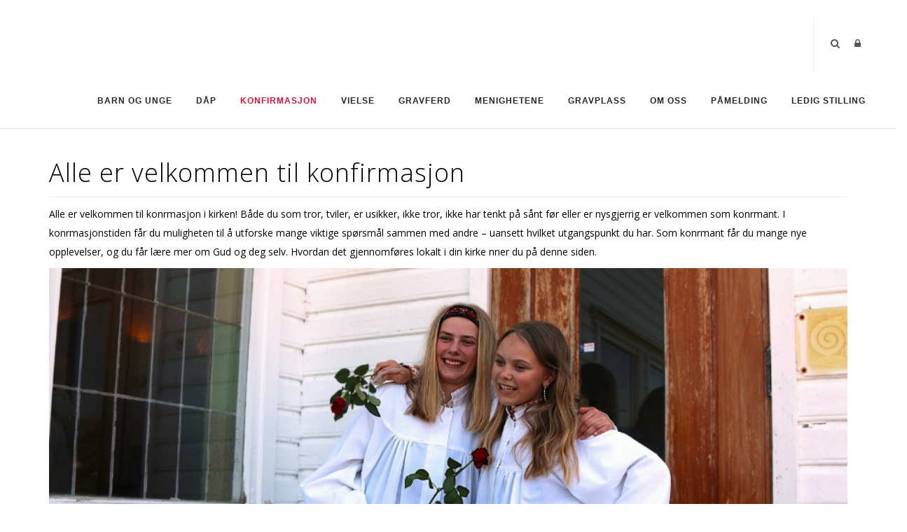

--- FILE ---
content_type: text/html; charset=utf-8
request_url: https://www.rana.kirken.no/Konfirmasjon
body_size: 121445
content:
<!DOCTYPE html>
<html  lang="nb-NO">
<head id="Head"><meta content="text/html; charset=UTF-8" http-equiv="Content-Type" />

<link rel="stylesheet" href="https://use.fontawesome.com/releases/v5.0.13/css/all.css" integrity="sha384-DNOHZ68U8hZfKXOrtjWvjxusGo9WQnrNx2sqG0tfsghAvtVlRW3tvkXWZh58N9jp" crossorigin="anonymous">

<!-- Cookieconsent -->
<div id="cookieConsentContainer" class="cookieConsentContainer" style="display: none"></div>
<script type="text/javascript" src="https://design.menighet.no/Portals/0/Informasjonskapsler/CookieConsent.js"></script>
<script type="text/javascript" src="https://design.menighet.no/Portals/0/Tilgjengelighet/Tilgjengelighetserklaering.js"></script>
<!-- Cookieconsent SLUTT -->

<!-- Lenke til personvern -->
<script type="text/javascript">
    var lenkeTilPersonvern = "https://www.kirken.no/nb-NO/om-kirken/kontakt-oss/personvern/";
</script>
<script type="text/javascript" src="https://design.menighet.no/Portals/0/Personvern/PersonvernLenke.js"></script>
<!-- Lenke til personvern SLUTT --><title>
	Konfirmasjon
</title><meta id="MetaKeywords" name="keywords" content="sjona kirke, sjona menighet, mo kirke, mo menighet, gruben kirke, gruben menighet, Nord-rana menighet, ytteren kirke, ytteren menighet, røssvoll kirke, nevernes kirke, nevernes menighet, røssvoll menighet, størst av alt rana, barnekor rana,babysang rana" /><meta id="MetaRobots" name="robots" content="INDEX, FOLLOW" /><link href="/Resources/Shared/stylesheets/dnndefault/7.0.0/default.css?cdv=192" type="text/css" rel="stylesheet"/><link href="/DesktopModules/DNNArticleList/module.css?cdv=192" type="text/css" rel="stylesheet"/><link href="/Resources/Search/SearchSkinObjectPreview.css?cdv=192" type="text/css" rel="stylesheet"/><link href="/Portals/_default/skins/polo/skin.css?cdv=192" type="text/css" rel="stylesheet"/><link href="/Portals/_default/containers/polo/container.css?cdv=192" type="text/css" rel="stylesheet"/><link href="/Portals/0/portal.css?cdv=192" type="text/css" rel="stylesheet"/><link href="/Portals/_default/skins/polo/custom.css?cdv=192" type="text/css" rel="stylesheet"/><link href="/DesktopModules/DNNArticle/module.css?cdv=192" type="text/css" rel="stylesheet"/><link href="/desktopmodules/DNNArticle/css/jqx.base.css?cdv=192" type="text/css" rel="stylesheet"/><script src="/Resources/libraries/jQuery/03_07_01/jquery.js?cdv=192" type="text/javascript"></script><script src="/Resources/libraries/jQuery-Migrate/03_04_01/jquery-migrate.js?cdv=192" type="text/javascript"></script><script src="/Resources/libraries/jQuery-UI/01_13_03/jquery-ui.min.js?cdv=192" type="text/javascript"></script><link rel="stylesheet" type="text/css" href="/desktopmodules/DNNArticleLightboxContentPlugin/css/prettyPhoto.css" /><link rel='icon' href='/Portals/0/dnk_vaap.ico?ver=GrUcfrtys-90nNtLa6M5vQ%3d%3d' type='image/x-icon' />     
        
			    <script type="text/javascript">
			      var _gaq = _gaq || [];
			      _gaq.push(['_setAccount', 'UA-217947830-1']);
			      _gaq.push(['_trackPageview']);
			      
			 
			      (function() {
				    var ga = document.createElement('script'); ga.type = 'text/javascript'; ga.async = true;
				    ga.src = ('https:' == document.location.protocol ? 'https://' : 'http://') + 'stats.g.doubleclick.net/dc.js';
				    var s = document.getElementsByTagName('script')[0]; s.parentNode.insertBefore(ga, s);
			      })();
			    </script>
        
		  </head>
<body id="Body">

    <form method="post" action="/Konfirmasjon" id="Form" enctype="multipart/form-data">
<div class="aspNetHidden">
<input type="hidden" name="__EVENTTARGET" id="__EVENTTARGET" value="" />
<input type="hidden" name="__EVENTARGUMENT" id="__EVENTARGUMENT" value="" />
<input type="hidden" name="__VIEWSTATE" id="__VIEWSTATE" value="vPjSK2/uWXg2VAi2N8+Oq+PRhTlsPocVifQKP67go72ruzy4s9yZ4fMF6T1dTpDWSH0cTkzZ/luQmaSsvyb/nFd9kiaiLIDwcSA9/o8zhJD0WtH5/ztj3OMnstXW09X//yxsv3TeX9U7G0g4IshtLbIqoG2TlRo1ojk4CGq1fkU8sJENWcfhE4eA3NQuc2+o5nuolm/B24S3i+ldq1u9UyomW0igqdLMR2s4Wa4nmwcWH0KppYoA3G9XW6F3YTRhBap6O0tL1S3NuwaOXSt0dZ8dnDcqRSiuPnGO9VzinT2M3J3zC3dBVKikaMfR6YYEHoGjZjfLYB5EqSISm3PQiet89DX/f1j5KCJGV5N+ysCUzzZXNzlEOUHuBTpjcYbUggkPeyQdPglCYhFekAHc3ov4laVK27vGiReJPVKgJUDBuF6R2mpDD8qboLw/cu+B79SHogsg6aWd3Ax0BcqLkzJKoR7+509QeE865xx7N4mxKDDKZbtD556hcq00vtj8m4FU7mQufVsDr32lR5XX8LvPInHSTw7OnfgxfHvFo1KeNZzvzurzuWgNBD53IuJKXiserOBm7bW+Swy4OEVg+tWfVcNElryu/v8xUuT3mXKL7LSd64kq0n2Ja2cay4mDGn8sSnE8UGgP0vD0DMUKbS3vfBNQyELC+/x3Xerwf+zW0/[base64]/jA0kYKwS+hJVlCzvVjVmJc3sBRxpWTKsuHvUn5O/BVuhgkOvMXbmQrIQVg9p90eHZ/Tkqw0VM+5/C840Dl8s0XwtEfwLyzH72PRDNX/c+Cvjs4G5lHFog3X+5JURQUMeSN5Q2z2C31k/4SRMoVK69Guv49jF47hIln5H59izrCMec6Um9Yhw6IU3dCFkiM5755UNBH6TFACA/iPSRp70P/zNN3hm9u9X5l3e1BPIrFWnaGHnMjDVBZdg4BmgLU2gemsdDa9iSQNyilLx2u5wU98PQwVSUxkJBjlCI7knmZBkXzMYQ3IiN8p3eE4uQTXpK9YQa7L67PmAqHRWETvWSTFqnKmYrUJl/tFr6vix3vvPIej66553xFNvVxHIGZdDlfrWWg/S2LuKm7Sidfk0j98cqAH02t+Aw0NbeRR69JMkhb5zhcJGPpNgiF9kWCedT1w/fJY0zZaxEpAIHZh5XLFoJSYoTHfdU15+YD2qtYzu9D5+g6vPR1RZlwvVIlhBumsBAcsxy+4P9cokIt/OTuMkWzk9curAix4did3Cidb2FLEIKRW6LeQyZhAi0edL+nxx5blXC0QdD3zlN0WJ9Ce6Z9YqyTALEXgMNoKC/0PqU+Nw/Q6ulwVHtTogd3xmNelsEIs4iPcGkw71b+cV4c214PI0RzSGqJW1gvp7DWb0QsnqDXPM9JxqkkiW/c7DbObcc22c043zpsEhyaK4xbF+ugJkUVOAYmDIMyzLiTh4a0xd8N3vPyROgDFDpj/qTaKvCvIWj/ml/TwV/gZCnFEuuFa+Tkq9SvaPB2jx6+Qaic+K8FcY1Gvy88NSEuz15mV8AoXLLDvGPkZh65RIqw6KYG+mSv4ktQJIsE7lsKLBuLZo/7qAUVxdTa7xXN0ZBXDUFkZGNvXbxc+8Evang0unZ4D7/aUsQ5c+GD2lJautYCCY4p4A0VJULGntZUN3RSdLgWY1V57TwaBEYcDE65OUiDuZOy6/bA6nnfO9c1xA5d5GeFSU6/NBg49f52TdsAxnsch7xB+OgacMmkVt+ZNP9kDysMug2W66TIYvFEB9TL2dbDZ8CrL88XMiWa91tKcYgwEm7KgrhyeY2F2M7i4T2pxWDmQv2T8phXAky2mYyD1AUqMRUF8M+bmn1ll6Apr/EN6NGna26OTEMSgaLdPzo+NDISPhistfSZMWkrcxNQJJdpR1qRVwpfrEF6ESSOhr/WT3SdZe5zdrHWAzBhAfdXaAZ3xLJblIP+QLeGUJ10+1mHwu8CpPwWYUhjokgiyejquv9aPEHOM36m+cOBMT6dp8oeuNGJFK21n09ba5+hpu51F6IJAJC3aOiXK9y/3JXvbq4Mjq6kWrBcv3BDgCrAm8xjwOU5fFfh6pPlO/FsahkGOhn3Ksu++xBRFc6AqK+rXxHz8/Lt+52iHXgQhPjJoi7+pMkMlQaw5h51Mb2nQFgmig9oEMP8YP/5tZvV5fl9rATi2IYH04gqaPzfH1en8/2xWaeuHRbLltoYcL2IiWGiX1XVC3KZQdQzkt+KGJ5K9AYnEparEn2lLIJq+YHuCpT7BuNRqMmlq5kkHLpYbj4iogWKkPU4I/b4Lr4HOjU5drLFkB0vyTmn8GhpaxOYJoqx3QiVdXcHncnj9pnor/Bg6xk5c2G2b0Hx6eJejwuwn5In+xX++gBRZIGcCDcSmxoBxBFeao8pXvHfWVRdf1y/YepwIfCZO9EJgB3pT0wfCvaz6sVb1NFPvEhywU6TyMxz5JMy3DoFKC5GKJDrCR9l3d1DgxGsVqt0L18s7D7O6sXF0AYmFz3gfaNyWL+O/[base64]/xfmPvakXZHPWABnKbrE8p8a9ij2z5uH2dQBKop/A/3X1Pp32xuDlLEcgDxnC1GAEKBs5s7Pq5+0YqT/cU0/qzJDqTT68Opfu5pUN/mG9MuomqP/PbWTaoReSL+D56jMqPuZNGE4NYrfFxE38UTvMEleHA+mbrgxZjq8i5IzT0imldkW/qXeyhgJq+huXFs7Dj/lYzW3+So+PiD2vlKzLAPdAVyPMPfJxOIuhJsb3tqEfIJVmKofkzBFkNe8pxPv8+oyI+Ao2Udz/[base64]/ua3U+EH1q+g4Wvt8UTvIipWw/QWNhHrhDtWRmUoO6WH/mrkeEtnq8JSEpFAtS5d5gfBGcS8WidMg7tqFPCDHZVOFiF1l4Cn1Ggh7Cc2j2QulZ4hdPIqn7A/+4Y0n+gh8X0kcBRMHt2RHTpFhhsUH6W0f/3t8yipxZaIWiynSpfC7rCbYWYlhPnsitrFACg+2PsBGVviCfOb3+3ppLrW7WahXIakAbokBHf0p+sDUwl3zI98Ic/Ic5LbLMdgeRdX3HVHTNrhOat4h7vuNYW+mXMT9SZU8FvSaOgxO5FjFEdN2Pz/rJULpynSsPqOZzE3r5Z2ZYLnz0PZ0K9mpk9J2GQL9c+DmWMQQVRDouQrqCQwNZBCyvlCoVuipz9QjqnkOOqeMDof98/hoaDqSSxFnrQ2sz3k9OKTe9GHGa4KTAc9xMvrUvwmDbVXM+j3LkA/didJBrCVpirlmTsVuXl1TsgS0hOojaVSZ0Y6Ea8tvb3DP1c6GqBqW81QPgO6oYZ6E6TPOkVCeP7JS2MKq1docTRZ6iePVkQttQanM7SLkq5COqDM9ftRflOD2HQ5M2b0HIUBIghqbYoQPrD4i1Ry7nQNRTDaP7+faKXc+pTPlIk0wdnc8lpVVvxL3OtymP1aEI/jyqBqeKjnXaTEuGuAZmUbnSga4cIJraX5yoIbah4vrGTRRPnIeLduQcpvXbnun8Y+uuNqK69ivg+FgIbuUh2deRDYKT/YxhzM2h2p/9rKuIzoP82qrTMd5KJM24V1u9/yGu6DnyWvs2hm8WW1gxUwVoEgvdEk2gTGEW/oPetGSu+nMXgV8zQJyYugPJb/lCSA019PrL3ZXTCDzHcQXcrV5BxIu2IJYHXC9kwZIfq7kipTjxOc+je8uyag4xicm4rCxD5JvJVpVJf8LrWv5OyZoAdBfVOuvvs0KontdirVNIEMDU/YWPAzSr4JDGrL/e0Qs70k9mBztfYhDE+PxEVQWmSDy1O4tR96hNfqNtEm+cHaifoG8DPemet+E/oqgMGEv/bbaFfVCd2ptNODKoyJjLP3dg0im0YDhsHjVK6KV3UUYjYAChlyuA0fx3TL3BS56TaCOen64mgGoniG4H+NRpxuRzNeBcp7J1g8bSQwWyyZFlwBF99uFbGxoCN4FDlLLVAi81Wx79TwmhJEnho5sn1FvWk7IPoOlUOc6/cB+NO8+Awvo76hWgJqkqa6s3G9Xk/8e+hmmh4QATHFaVez4GelMOYmkEY8EJ5uPHIESbNfpMzFPvBn8UC0sw3t9Nmo+C//xd5EYD+0m8uUYEoac2jrmKsPb6E6WvOeijeMbwzTQT9KWMQdmvvcuaDYA9cWpn+QHyCdM/g9ltRp+IGYrIWWob2D+FuIlOUjr8RXzthWMFFi7pU6aCzhOCDHy3AA1J/5fVKzmdFycCzHZX9naQPYFKVXZRWsgdZNy7cZFUJPY2utqw1adOohlhmNq6GTFW3j/75qbyGBkV8TjKB6QhxENdQNGqSEsdldmw4EPLcIdo5voTkpWVfagNkrMDfcPEb3TlVj2HzDdzU4qkTkUSRRIF1FVZR8r/c31VSEzV3HMnKtLXeNXrHrzqyqL1Ur3KkupwkQoDi6MLjPgI58vcI02MwCbo/0ewQFEgMgDpq9tmW9gVW4hcy4bjzJnp1ejwXrLXcdaaPN4MzlI4m1/91VWje+9UIcHE+RPLylZCBrKMprJbb2mFpTgvpUtFN+SiBHVBm4GxTaOMjriguj/LigR6qWMaJUNgNsagMRjuRwq09XA5LE1cureQXvsifrJONzK+es+HgLKDYDO+QERz7ybJ6/o2+n12KLkCLvpEYhFjSroV5FI2DRESo44zatUGAgXk5TByzhzuCn0MDRJSbItNtWi/vpjnc+WcryWx02PMWuAuu+3qKjvL73HBD1zSzo05vB6GhrXgpze2NvV7Apz7R9QWwDkW7kfLdtxit36VXIWQLrneqMJScUw1f1vhhgXF5rbVWCKtrD9wxcajtIhSJJ0MAQPNyfTdDAjpbPxAOu/VxU9Yqow3i/4bvGjq1jB12O7eBeRXyOBXXlypg7LvUwQee5vdoXdtYvLulSU5UFtEL/gVI9j66dfhFwCwtJqVBETVTg42jtkgWXd4EYUNdy5xvBu+VKpTzaDLPOhjS8otbbZXVFKlQwEDIoiu7jFNvrz2cjBi4HKFsiq/hNSF45xJoCSB+8ooeMy3UPjf5lWwngiD3TT4NZyCxibKenwqZI750e2DpKQylbJ2ubew6GZrGND3Ymh/RgdKDI9tG+kYwu4Jv5ls7ZIdqMm31PR2ZBEexAb8iUk+JdScdrVpJnMSrZto9Q2MvIp6ep929L1kzdMdrpGhdMe4gW6DAvaD62EAwEN7mEVCGkAprgD2d2O7OiB+aUNfo+OAIyhrHTS3HuPVvtH1oT91r7zEpXwsYg8/XDJIEYt9q84XZCaqOsdvaWCFKP7ploSwTfaoYAkYq0R3NSi9kL8q4WwOSv1saqulJzIxNgqpYpyQOZrphsQlLuR0G3GkpBdylvXSZ9b2pZy4D9pvK/S9slFsh6tvd27ToDenwiOZBK1XW+A8XkOBH1gi5/[base64]/JQj9s4m3eb4c/[base64]/JlsnO8MAWcgnNBzBgiYxeCd4x3WQ5gjmjxLGOw6ua4dQu/TxG7ipB0VUO8vDWlq/j2OsvDcKqgNpE1S41hpz3kr0oFibfi/mD9OQfiMgtiKcYq8mrLfg/wML3DC3YuPVeEACsZy2YX4NNT4SHxYu0+BQPYgCkZ0mBh81nZu9uBTqa8MwNh135TBXcs5a3Gv0xj0pf6KzHwasoKqxqwwkq8O9diR2kRT0UwPnkPuGiGIPXU4a7EXkJcaPnwdPFrwPp/6FdkToteX2HhJMKzR+BdO11Te5OxXrxeDBauqirjNJMWPVb4iwSamlYKIJfQb28kmrNKRnsxiEq+6UI9V3Nc+klTEjfkVVJm43GQS7VWb3/sQYTjHX7hHvnVHthg7ezWfzYeAvsJ+srpl8MaxpCtks/djLE83Uug0joJM8qY7EV8du/PKhu9oDUsQO+FL21Pv+Sd5JxZHg5AtSsCoCpI+3quH72/DzC4JBSiy7Mh/wS/hqZldQ86/FReVceeeWmqtYxUxU2tpnIsBMDMCCQm0JzQ9DrwWcLCxGTYSjSWe0QAYYZtVKJnF43NX9qcwkXusbgriLuSTY0oQtCsREoDKOSY7WVVxJQyQt2D1N8gIzKHy2gmYBz+/uzATuXZ0oe31tsUA3QcluyifMswoNv+uHS7Daa4Qca5qF58MXzymd3l1VnZOJraPsd9kFokNUhkDxUuft5lF460jNXB2BFO2pkr5/Q5xCFD0Y5V5pgrLF/4ZKjpmCBmWcUKZiseC6Yc9X+dcXYqMYS4dggaGCbWfwqhbu74vW84dMDDws/0HRQ8/zZogkJ7bD5/5fIYlzSbowsbTh+5KMyPeaHYic0K1AtMJ2gtwM6Y6Oyz2TBhUmQrukDDUx8CjwjsIhtMtZBV6W0N8iyZgOfO7IBLxEaWqNQLwAIZTCpklif9XiwC/zUFz+D3LykG8fM2IYkPQTWsYchEZVqA5Eawv5XgYOIZhj0ZyL6n54lcb/iTMrBhzBKAgpGrnVQD4ugCv3AGAa2oAt4v4sP4EI//a01ouzkcbHGW4z4RfzFihrCjKDbl39LM/EGOOvaPN+TxObjohdNyFL0hdIVhupRjjMOyn6Zk1ir7B43Dt9qm4fSj/XbqV4dlvDGKX2AX2wjMIelt+tLDzrzau6CbamQWuBKcTiBQNDeSiPfUTIIxDpW8WRRPRnRiXq9tboXNrbMTljygP8LrS7PC9Uh2WgkoWk0G6ipl9LXMZOsI8MPkjnAn0kTNwZYmTt5MOla8Fb3FJaVkj+XUkqg8/7AZKKW4PEEU0MgjE1+gLEGqXOGgvxXlnc9rcQF++A6TDyCXr7DgykZiWXsE48EbTHmthV9+FJ+Q/OcHc7ww7sYlggc/LrDCik8HLlaSUlrAx8AoBZU2yIRh7H5qbru6HsPgqRbVwZ9659BnSQECmeHqNSArl+phffvFL81HUq0hqAx4L0NL7EUpXR16+G9bwRMd3ILqIlBGg4lVhzdrMS12/h1Ar9P+x51OmD+aHqPM+HYPisVFcX1gZNvZ53nzxoBye58RtfEL9kNw8jhR1Ny5XpXl3npwOJkzcj7N5BE6CiB33ad274O0I/QAcRTXQ4K+MjgEND+bKJyX+oJr4vaTyyPZbDPIKVKmtqTjXj334/XBZjNDxGOOBSDUKya36L2tQ1AuuJH+AXC961hTcORLsN1HAAkVraS1CH9zIB/ST4gZPdzG1Umhgb9gKu70ipzJhUJeclJcJQssTUw5E3MYIG+tzvabp5S1ngSM5pJ1/njM4H/tnvSHDKqr/0I5RVJ6YvdVJW7AhhU7Rg43jA8cXt5rDTw8gD0Xoxu/e38bjvpDJAwEl6pX23+O3bRvFOSRPoc/rVW16dN/dCepo3PYMfj5uT1c7F2P+9XmN0rphX2MJPEk01E6aPgH8gjW0rBXuOAB2cvmGTjgeBpdVV1R8GfHKVBJb9100tuVe6SpDn95ZDA8GIggBTqNa3oUVAbXWw6vwS2PXXed93Wc/0XWJCbhaNhk9dj6VOrFqt/pZhuKcPzf2aHePmBm4EIBrMh72O+1eNzgm7tIe3fjvr3w/vq0uEg4f9EVqylbFfC6H3Dh/4RNUawwX6IwxjgSztlX+bXJT55aVA00d4d2BcVLU9+z3PFYr6LXx9HM1+Vu3RwuybkbNiXvt9BpmzUYd7qvOVZYQyRErI3sm7TwQNUQAy54eotL8vFsE/UlIujrcbMuOsfZQg2TtYcDFQdQkacUMIISviCjb+XJXWQ/HmLBhJIcSQ4tgkCxwwn03xrWN6gVXqH/hodmah4Zae9+qugM1+WgDjEYhzQTzO3MR4lRKUWGaa/oAehIFED0/pIKIlw486W7CX4bJoifyFGHK98i5rYAg3VVWm/GBJUWwe3OYQ4FVZxN5+7TRPvhYzUG3vJkgqDHF1r6Oh2XHNs9KdcRtxCPUCMjVMo/bimPcJv/BiXnU+WWEkD+y4E5BkZePQ1qsSuOwy+pcb7UQiKIRV0L0oVhVnT32i1J8jBSbRXX7W47yywa3dsl2iUvt2OwyGVoOaMRuMy4X9xIxuQD5K/r1BKRrIvDM1PHQh0Q8P9q2h4IzNxAVcDs0GN9pJHFEZg66g3FaVqlFi48yf7cSRko5s4HCuBeL/6g/Kz3pHvPJRBKAZNAgKigLqlMIYIlWqCE9JvhDwR0PmsdQxf1bbUmg0v/BP7P+znY4En4w9Gu8E6Vc4jZs948VIrqWCud7EaQ0aqHL0z7mTTRiFst+Y5maV/[base64]/6Mwy8cmbnbX320+d8u5yQoDN6Fpx9UbK5fAy+QteQEl/1bowj/QVEqNIJR5bRYnDym1rKEl7UIBiUFsBf4GFZOFyMdcn606LY1cXk6deMRqAKmIKiXr8EZE+LEINZBfvmimvFt4S10MzbfvRJqtDnA61mWKrKINIZ0WuNNu4+h+y4pYZQ1U1MiemsoW4jAFQ/Q9TAjzHCnGmvJfPc8+D23hUCUfFb+PO6ZJNT5G09J3bt7CWvPhUstWxPUKVY4MRWl4W2ijYXVWCS9SD8E3Lux5IYzTTK0PkGNgTEOjvmxnb2rskvWr7YP2Q4WEWTfBlacKTkhRo27L5I/yTJsLDJqSFt8sM5q9GJ9Eh1afs8IieDrx/j2nxQujXA0hZrS1y2cHW69kGLM5nua9sMZwqyxDH2G64mUo7JsZS2RfoZC7p7+bbtNB19+MuDKJdK6supLsi16rapjr7GfYKGkIhcVgmSYoyknQ2j/[base64]/Nxe4OM9DbOk74beG6JHIbpd6N5qmbV6Cid8PXn61X1YnobNbAMsdUC2W39SlITPo5I+HtOBfhABCpN2qVKe2jxWsdDnqjgc7+yJ370BliaMKyF32Ysta/eWo5ySxr3bjDGMmYmTNI0mGalEFq0Fc7HYDy8IPAxMcDDXIKYgZNghwxo3deQXt7J4cc7SHICXdFyX7zAFWkkIoLbM7BsBTKI+DKa9CEvnVRCQKPDNEYdAJffiuorVEKTWFdCYZP0ZXt7YhWWLex/sjewqAPmQT7H5+dyJmUPdeNcLcUUu0xSCNhEZXdwNIECQNXZ1a3JFI4GM9/1uAkLAecBxnjEXFKukCtJETxujY1zQptHW9NGU/oFhIISsClfeCFp2PGY5ti0Y5M8TVzPkBvG7eikG6aPXuzEr+MeL+DyO3Na1qAe2iqHjemxPUVjm+lzKQd5bK3B/g3TbEmRVTf4Yh6BnEmfqVbveK3mAExbaBWGVAWjzBxn+ead1OvxvIfCojXOI0OnnxNQbPclxQHnedwzqSDzxaSMQvgiCwZfqFpIT3BBg3H0AchpT8y96aVjlMJ7r/F0Qio2DnaIl8E5RS07ZVUGo+2kHuwk9VWRSyaneAA5GaeAbPtyDbupIS++FbxH9H0ThX/vx93YJKtgX2J/hIIMJ0ofenwdnpsnZptBEvXXaEC9ii+OaoLnSjkm5XzILdv3cmIF8m2m5Y/7BgnzGND9/b45q9nH6Ow/hKo745etpbXPbcdZo7BZGp8LnQuv+jQjGX99FbkFNBqQ6Od2weM1oGT8HYIqHVU4FhKHf7oo9cMNuPUgl0wS+FhEvRTp3mVmw12aL3x9H0X0jSYe3SIyAnVOfX8sdh42asiDyonIxixEOFlt1OyFDYg1Hznsz8RdpnSHAC0V6bcToFf8yrYHh5aiJWD/qLYisM5wwOGUn1+9AIPI2dAxozUczqvU9Z/[base64]/a+pLAAfgJG5xsyEicSICmEz/e7SYBxXiyuCRC/HxwvqZDIH22op+qQyG9E3fA9mXTnybyrDajlvebJOLMN9mfYhx1On0gL0LtQ/mEwgGLC4I0Jgi6ed+59WiRzFcV8kWjbt3Hl8AQsndd7dUukM0lNOODCJycBd+F7TyH9NHLsDpaHcmTOWpBVkZWxEWxCrGRANPhGuLQIhCb99aGe1xghaetFI/[base64]/dfiH4hYSVemFnepcgvah9c6Qzv8l4SCu/vMQ7gtzJlSwjvfaJ5y1ZVdtKxA9H5p4q2ifzoq1Bp9R/Aw8qq7C0vbjUIZlTfT1Rd50xP3iUV5iR0LjqGrB1/ZJTv+RpDiRH21Dy6ZkH/Qv3C36UMQ8XkyXnP27ssYgEUkoFCbvkrLjhJ6MDbU3Rz8LAgzqnKEZCrpXU4uPQ6LWC0a2DdGzwIwpMthYEjTEq2TqZiDtzTsMyP9EnZYy6+ttbervOk3MS75pZ+UP7ZPx75vofC7y7pQNJq7Z0AfAvLpROCT+JuCb/uJlp1UYyAlWofYdEuytk4BqXl3cqz6V8PiM4kA2MsD5TFCoS/xgVn1CxEnot+9t8qyuYmBdF9+KoNtY6osy9iHnlDV0aVRgiXU8ZxmeYrjk/dnscxjF2dXR84Z7O8/gm7QMTj9MnJeXXpiCD7YgnkDhBDsrhVcT1XFgdfovRhBuI9o8uDYT1FlgYcikc+VjLxmyRSgZWxEUO8UN08U12eDPnR4jOKiMCl/Bput9H2uU9m4HMvVcBXig1H7Kic/FATNpBil4zUrmCzd6jcRdtR3qssxe3Mq+GTE2CnRaLKKhVSnnlE5Ju/Je3YznV7oyZkhXA5pcM16/A86lsAsRMeSCsBYu1/EwBEYDgWKJ/5++L09TPPltKIUGltAZp6YOMcHyoT5Vc7jhzAO04joQFEo/laJGhTj5G7mMfgxyxWRWvCfrzZS9NqaMi4mrNf8cZDr0HQCGWi5WHv40qv1BXYl/TAHofHrry7hnUdSGvw7pePAaIpytVSISSV9VdL/Rm4Yo+tyJrGou0gwja3Ddryd7Zp7DkzKNI5IQkzdFeW5QK8VcGRY3/AfaBMouTC1nDXzzWpts3p7nij/678sJm6yP/CStKClLgU1LXdf/fu/dCPM3x0NGNHQTE/rqX3i5H4HPtr5VHM1qIZPVgBDh2GtGtiGWCoNq3uGIhm5KdKt6Cf85MkbfUre2j+y5X6FumDwoKf8Dnx4VQCbNgjCVErcsY=" />
</div>

<script type="text/javascript">
//<![CDATA[
var theForm = document.forms['Form'];
if (!theForm) {
    theForm = document.Form;
}
function __doPostBack(eventTarget, eventArgument) {
    if (!theForm.onsubmit || (theForm.onsubmit() != false)) {
        theForm.__EVENTTARGET.value = eventTarget;
        theForm.__EVENTARGUMENT.value = eventArgument;
        theForm.submit();
    }
}
//]]>
</script>


<script src="/WebResource.axd?d=pynGkmcFUV2Zga8LQhWbGVjpbWGT5zQ219onQoX5oTAlx5AxzIq85sdK8b01&amp;t=638901608248157332" type="text/javascript"></script>


<script src="/desktopmodules/DNNArticleLightboxContentPlugin/js/jquery.prettyPhoto.js" type="text/javascript"></script>
<script type="text/javascript">
//<![CDATA[
var __cultureInfo = {"name":"nb-NO","numberFormat":{"CurrencyDecimalDigits":2,"CurrencyDecimalSeparator":",","IsReadOnly":false,"CurrencyGroupSizes":[3],"NumberGroupSizes":[3],"PercentGroupSizes":[3],"CurrencyGroupSeparator":" ","CurrencySymbol":"kr","NaNSymbol":"NaN","CurrencyNegativePattern":9,"NumberNegativePattern":1,"PercentPositivePattern":0,"PercentNegativePattern":0,"NegativeInfinitySymbol":"-∞","NegativeSign":"-","NumberDecimalDigits":2,"NumberDecimalSeparator":",","NumberGroupSeparator":" ","CurrencyPositivePattern":2,"PositiveInfinitySymbol":"∞","PositiveSign":"+","PercentDecimalDigits":2,"PercentDecimalSeparator":",","PercentGroupSeparator":" ","PercentSymbol":"%","PerMilleSymbol":"‰","NativeDigits":["0","1","2","3","4","5","6","7","8","9"],"DigitSubstitution":1},"dateTimeFormat":{"AMDesignator":"a.m.","Calendar":{"MinSupportedDateTime":"\/Date(-62135596800000)\/","MaxSupportedDateTime":"\/Date(253402297199999)\/","AlgorithmType":1,"CalendarType":1,"Eras":[1],"TwoDigitYearMax":2049,"IsReadOnly":false},"DateSeparator":".","FirstDayOfWeek":1,"CalendarWeekRule":2,"FullDateTimePattern":"dddd d. MMMM yyyy HH:mm:ss","LongDatePattern":"dddd d. MMMM yyyy","LongTimePattern":"HH:mm:ss","MonthDayPattern":"d. MMMM","PMDesignator":"p.m.","RFC1123Pattern":"ddd, dd MMM yyyy HH\u0027:\u0027mm\u0027:\u0027ss \u0027GMT\u0027","ShortDatePattern":"dd.MM.yyyy","ShortTimePattern":"HH:mm","SortableDateTimePattern":"yyyy\u0027-\u0027MM\u0027-\u0027dd\u0027T\u0027HH\u0027:\u0027mm\u0027:\u0027ss","TimeSeparator":":","UniversalSortableDateTimePattern":"yyyy\u0027-\u0027MM\u0027-\u0027dd HH\u0027:\u0027mm\u0027:\u0027ss\u0027Z\u0027","YearMonthPattern":"MMMM yyyy","AbbreviatedDayNames":["søn.","man.","tir.","ons.","tor.","fre.","lør."],"ShortestDayNames":["sø.","ma.","ti.","on.","to.","fr.","lø."],"DayNames":["søndag","mandag","tirsdag","onsdag","torsdag","fredag","lørdag"],"AbbreviatedMonthNames":["jan","feb","mar","apr","mai","jun","jul","aug","sep","okt","nov","des",""],"MonthNames":["januar","februar","mars","april","mai","juni","juli","august","september","oktober","november","desember",""],"IsReadOnly":false,"NativeCalendarName":"gregoriansk kalender","AbbreviatedMonthGenitiveNames":["jan.","feb.","mar.","apr.","mai","jun.","jul.","aug.","sep.","okt.","nov.","des.",""],"MonthGenitiveNames":["januar","februar","mars","april","mai","juni","juli","august","september","oktober","november","desember",""]},"eras":[1,"e.Kr.",null,0]};//]]>
</script>

<script src="/ScriptResource.axd?d=NJmAwtEo3IqwWAWca4oQN74Htn-6qWC33fa6NNtBve2XEMU9YBc9jLLYznEigcF7yZMPrDsCWurmZ-I5KLqYzJAeWsq6AEvSzcA0_KRUwdlJr7tvDPJ9mc_oJlfIFVdtfGvjzA2&amp;t=5c0e0825" type="text/javascript"></script>
<script src="/ScriptResource.axd?d=dwY9oWetJoJ2h_CObuTdXVvr_yOhgWN1pHhb1G-uDebAwxQ-Qt0R3uCLjXwxUFc-uYWmwTUWkyOJ6mg2lVOHsQ3_hK2GA6HFlu8Au8athZmtLMnzfoWvbAuVJkXzypnwSZNp1SSii-rFwf_L0&amp;t=5c0e0825" type="text/javascript"></script>
<div class="aspNetHidden">

	<input type="hidden" name="__VIEWSTATEGENERATOR" id="__VIEWSTATEGENERATOR" value="CA0B0334" />
	<input type="hidden" name="__VIEWSTATEENCRYPTED" id="__VIEWSTATEENCRYPTED" value="" />
	<input type="hidden" name="__EVENTVALIDATION" id="__EVENTVALIDATION" value="Dg2dg6yqQ0DAuHP44NHxXMt2jqfDxd/f1BtgsljilYsbjnwN1LkRJbYyHOU6qhvCpg8Ihly7EySxO6oQYRo/NKrPqmW9vsAxWOALAhqJuQTs+8f3b9v3o82xQw+Ww66EmnrPW8zDpCmwSf3pkNoF51Infw0=" />
</div><script src="/Portals/_default/skins/polo/vendor.min.js?cdv=192" type="text/javascript"></script><script src="/js/dnn.js?cdv=192" type="text/javascript"></script><script src="/js/dnn.modalpopup.js?cdv=192" type="text/javascript"></script><script src="/js/dnncore.js?cdv=192" type="text/javascript"></script><script src="/Resources/Search/SearchSkinObjectPreview.js?cdv=192" type="text/javascript"></script><script src="/js/dnn.servicesframework.js?cdv=192" type="text/javascript"></script><script src="/desktopmodules/DNNArticle/javascript/jqx-all.js?cdv=192" type="text/javascript"></script>
<script type="text/javascript">
//<![CDATA[
Sys.WebForms.PageRequestManager._initialize('ScriptManager', 'Form', ['tdnn$UpdatePanePreScripts1','dnn_UpdatePanePreScripts1','tdnn$UpdatePaneAddStyles2','dnn_UpdatePaneAddStyles2','tdnn$UpdateSidePanel1','dnn_UpdateSidePanel1','tdnn$UpdateSidePanel3','dnn_UpdateSidePanel3','tdnn$UpdateSidePanel2','dnn_UpdateSidePanel2','tdnn$UpdatePaneTopBar1','dnn_UpdatePaneTopBar1','tdnn$UpdatePanelHeader2','dnn_UpdatePanelHeader2','tdnn$UpdatePanelPageTitle1','dnn_UpdatePanelPageTitle1','tdnn$ctl00','dnn_ctl00','tdnn$ctl01','dnn_ctl01','tdnn$UpdatePaneAddScripts1','dnn_UpdatePaneAddScripts1'], [], [], 90, '');
//]]>
</script>

        
        
        

<meta name="viewport" content="width=device-width, initial-scale=1.0" />
<div id="dnn_UpdatePanePreScripts1">
	
        <script type="text/javascript">
        /*
        * Copyright 2016 Small Batch, Inc.
        *
        * Licensed under the Apache License, Version 2.0 (the "License"); you may not
        * use this file except in compliance with the License. You may obtain a copy of
        * the License at
        *
        * http://www.apache.org/licenses/LICENSE-2.0
        *
        * Unless required by applicable law or agreed to in writing, software
        * distributed under the License is distributed on an "AS IS" BASIS, WITHOUT
        * WARRANTIES OR CONDITIONS OF ANY KIND, either express or implied. See the
        * License for the specific language governing permissions and limitations under
        * the License.
        */
        /* Web Font Loader v1.6.26 - (c) Adobe Systems, Google. License: Apache 2.0 */(function(){function aa(a,b,c){return a.call.apply(a.bind,arguments)}function ba(a,b,c){if(!a)throw Error();if(2<arguments.length){var d=Array.prototype.slice.call(arguments,2);return function(){var c=Array.prototype.slice.call(arguments);Array.prototype.unshift.apply(c,d);return a.apply(b,c)}}return function(){return a.apply(b,arguments)}}function p(a,b,c){p=Function.prototype.bind&&-1!=Function.prototype.bind.toString().indexOf("native code")?aa:ba;return p.apply(null,arguments)}var q=Date.now||function(){return+new Date};function ca(a,b){this.a=a;this.m=b||a;this.c=this.m.document}var da=!!window.FontFace;function t(a,b,c,d){b=a.c.createElement(b);if(c)for(var e in c)c.hasOwnProperty(e)&&("style"==e?b.style.cssText=c[e]:b.setAttribute(e,c[e]));d&&b.appendChild(a.c.createTextNode(d));return b}function u(a,b,c){a=a.c.getElementsByTagName(b)[0];a||(a=document.documentElement);a.insertBefore(c,a.lastChild)}function v(a){a.parentNode&&a.parentNode.removeChild(a)}
        function w(a,b,c){b=b||[];c=c||[];for(var d=a.className.split(/\s+/),e=0;e<b.length;e+=1){for(var f=!1,g=0;g<d.length;g+=1)if(b[e]===d[g]){f=!0;break}f||d.push(b[e])}b=[];for(e=0;e<d.length;e+=1){f=!1;for(g=0;g<c.length;g+=1)if(d[e]===c[g]){f=!0;break}f||b.push(d[e])}a.className=b.join(" ").replace(/\s+/g," ").replace(/^\s+|\s+$/,"")}function y(a,b){for(var c=a.className.split(/\s+/),d=0,e=c.length;d<e;d++)if(c[d]==b)return!0;return!1}
        function z(a){if("string"===typeof a.f)return a.f;var b=a.m.location.protocol;"about:"==b&&(b=a.a.location.protocol);return"https:"==b?"https:":"http:"}function ea(a){return a.m.location.hostname||a.a.location.hostname}
        function A(a,b,c){function d(){k&&e&&f&&(k(g),k=null)}b=t(a,"link",{rel:"stylesheet",href:b,media:"all"});var e=!1,f=!0,g=null,k=c||null;da?(b.onload=function(){e=!0;d()},b.onerror=function(){e=!0;g=Error("Stylesheet failed to load");d()}):setTimeout(function(){e=!0;d()},0);u(a,"head",b)}
        function B(a,b,c,d){var e=a.c.getElementsByTagName("head")[0];if(e){var f=t(a,"script",{src:b}),g=!1;f.onload=f.onreadystatechange=function(){g||this.readyState&&"loaded"!=this.readyState&&"complete"!=this.readyState||(g=!0,c&&c(null),f.onload=f.onreadystatechange=null,"HEAD"==f.parentNode.tagName&&e.removeChild(f))};e.appendChild(f);setTimeout(function(){g||(g=!0,c&&c(Error("Script load timeout")))},d||5E3);return f}return null};function C(){this.a=0;this.c=null}function D(a){a.a++;return function(){a.a--;E(a)}}function F(a,b){a.c=b;E(a)}function E(a){0==a.a&&a.c&&(a.c(),a.c=null)};function G(a){this.a=a||"-"}G.prototype.c=function(a){for(var b=[],c=0;c<arguments.length;c++)b.push(arguments[c].replace(/[\W_]+/g,"").toLowerCase());return b.join(this.a)};function H(a,b){this.c=a;this.f=4;this.a="n";var c=(b||"n4").match(/^([nio])([1-9])$/i);c&&(this.a=c[1],this.f=parseInt(c[2],10))}function fa(a){return I(a)+" "+(a.f+"00")+" 300px "+J(a.c)}function J(a){var b=[];a=a.split(/,\s*/);for(var c=0;c<a.length;c++){var d=a[c].replace(/['"]/g,"");-1!=d.indexOf(" ")||/^\d/.test(d)?b.push("'"+d+"'"):b.push(d)}return b.join(",")}function K(a){return a.a+a.f}function I(a){var b="normal";"o"===a.a?b="oblique":"i"===a.a&&(b="italic");return b}
        function ga(a){var b=4,c="n",d=null;a&&((d=a.match(/(normal|oblique|italic)/i))&&d[1]&&(c=d[1].substr(0,1).toLowerCase()),(d=a.match(/([1-9]00|normal|bold)/i))&&d[1]&&(/bold/i.test(d[1])?b=7:/[1-9]00/.test(d[1])&&(b=parseInt(d[1].substr(0,1),10))));return c+b};function ha(a,b){this.c=a;this.f=a.m.document.documentElement;this.h=b;this.a=new G("-");this.j=!1!==b.events;this.g=!1!==b.classes}function ia(a){a.g&&w(a.f,[a.a.c("wf","loading")]);L(a,"loading")}function M(a){if(a.g){var b=y(a.f,a.a.c("wf","active")),c=[],d=[a.a.c("wf","loading")];b||c.push(a.a.c("wf","inactive"));w(a.f,c,d)}L(a,"inactive")}function L(a,b,c){if(a.j&&a.h[b])if(c)a.h[b](c.c,K(c));else a.h[b]()};function ja(){this.c={}}function ka(a,b,c){var d=[],e;for(e in b)if(b.hasOwnProperty(e)){var f=a.c[e];f&&d.push(f(b[e],c))}return d};function N(a,b){this.c=a;this.f=b;this.a=t(this.c,"span",{"aria-hidden":"true"},this.f)}function O(a){u(a.c,"body",a.a)}function P(a){return"display:block;position:absolute;top:-9999px;left:-9999px;font-size:300px;width:auto;height:auto;line-height:normal;margin:0;padding:0;font-variant:normal;white-space:nowrap;font-family:"+J(a.c)+";"+("font-style:"+I(a)+";font-weight:"+(a.f+"00")+";")};function Q(a,b,c,d,e,f){this.g=a;this.j=b;this.a=d;this.c=c;this.f=e||3E3;this.h=f||void 0}Q.prototype.start=function(){var a=this.c.m.document,b=this,c=q(),d=new Promise(function(d,e){function k(){q()-c>=b.f?e():a.fonts.load(fa(b.a),b.h).then(function(a){1<=a.length?d():setTimeout(k,25)},function(){e()})}k()}),e=new Promise(function(a,d){setTimeout(d,b.f)});Promise.race([e,d]).then(function(){b.g(b.a)},function(){b.j(b.a)})};function R(a,b,c,d,e,f,g){this.v=a;this.B=b;this.c=c;this.a=d;this.s=g||"BESbswy";this.f={};this.w=e||3E3;this.u=f||null;this.o=this.j=this.h=this.g=null;this.g=new N(this.c,this.s);this.h=new N(this.c,this.s);this.j=new N(this.c,this.s);this.o=new N(this.c,this.s);a=new H(this.a.c+",serif",K(this.a));a=P(a);this.g.a.style.cssText=a;a=new H(this.a.c+",sans-serif",K(this.a));a=P(a);this.h.a.style.cssText=a;a=new H("serif",K(this.a));a=P(a);this.j.a.style.cssText=a;a=new H("sans-serif",K(this.a));a=
        P(a);this.o.a.style.cssText=a;O(this.g);O(this.h);O(this.j);O(this.o)}var S={D:"serif",C:"sans-serif"},T=null;function U(){if(null===T){var a=/AppleWebKit\/([0-9]+)(?:\.([0-9]+))/.exec(window.navigator.userAgent);T=!!a&&(536>parseInt(a[1],10)||536===parseInt(a[1],10)&&11>=parseInt(a[2],10))}return T}R.prototype.start=function(){this.f.serif=this.j.a.offsetWidth;this.f["sans-serif"]=this.o.a.offsetWidth;this.A=q();la(this)};
        function ma(a,b,c){for(var d in S)if(S.hasOwnProperty(d)&&b===a.f[S[d]]&&c===a.f[S[d]])return!0;return!1}function la(a){var b=a.g.a.offsetWidth,c=a.h.a.offsetWidth,d;(d=b===a.f.serif&&c===a.f["sans-serif"])||(d=U()&&ma(a,b,c));d?q()-a.A>=a.w?U()&&ma(a,b,c)&&(null===a.u||a.u.hasOwnProperty(a.a.c))?V(a,a.v):V(a,a.B):na(a):V(a,a.v)}function na(a){setTimeout(p(function(){la(this)},a),50)}function V(a,b){setTimeout(p(function(){v(this.g.a);v(this.h.a);v(this.j.a);v(this.o.a);b(this.a)},a),0)};function W(a,b,c){this.c=a;this.a=b;this.f=0;this.o=this.j=!1;this.s=c}var X=null;W.prototype.g=function(a){var b=this.a;b.g&&w(b.f,[b.a.c("wf",a.c,K(a).toString(),"active")],[b.a.c("wf",a.c,K(a).toString(),"loading"),b.a.c("wf",a.c,K(a).toString(),"inactive")]);L(b,"fontactive",a);this.o=!0;oa(this)};
        W.prototype.h=function(a){var b=this.a;if(b.g){var c=y(b.f,b.a.c("wf",a.c,K(a).toString(),"active")),d=[],e=[b.a.c("wf",a.c,K(a).toString(),"loading")];c||d.push(b.a.c("wf",a.c,K(a).toString(),"inactive"));w(b.f,d,e)}L(b,"fontinactive",a);oa(this)};function oa(a){0==--a.f&&a.j&&(a.o?(a=a.a,a.g&&w(a.f,[a.a.c("wf","active")],[a.a.c("wf","loading"),a.a.c("wf","inactive")]),L(a,"active")):M(a.a))};function pa(a){this.j=a;this.a=new ja;this.h=0;this.f=this.g=!0}pa.prototype.load=function(a){this.c=new ca(this.j,a.context||this.j);this.g=!1!==a.events;this.f=!1!==a.classes;qa(this,new ha(this.c,a),a)};
        function ra(a,b,c,d,e){var f=0==--a.h;(a.f||a.g)&&setTimeout(function(){var a=e||null,k=d||null||{};if(0===c.length&&f)M(b.a);else{b.f+=c.length;f&&(b.j=f);var h,m=[];for(h=0;h<c.length;h++){var l=c[h],n=k[l.c],r=b.a,x=l;r.g&&w(r.f,[r.a.c("wf",x.c,K(x).toString(),"loading")]);L(r,"fontloading",x);r=null;null===X&&(X=window.FontFace?(x=/Gecko.*Firefox\/(\d+)/.exec(window.navigator.userAgent))?42<parseInt(x[1],10):!0:!1);X?r=new Q(p(b.g,b),p(b.h,b),b.c,l,b.s,n):r=new R(p(b.g,b),p(b.h,b),b.c,l,b.s,a,
        n);m.push(r)}for(h=0;h<m.length;h++)m[h].start()}},0)}function qa(a,b,c){var d=[],e=c.timeout;ia(b);var d=ka(a.a,c,a.c),f=new W(a.c,b,e);a.h=d.length;b=0;for(c=d.length;b<c;b++)d[b].load(function(b,d,c){ra(a,f,b,d,c)})};function sa(a,b){this.c=a;this.a=b}function ta(a,b,c){var d=z(a.c);a=(a.a.api||"fast.fonts.net/jsapi").replace(/^.*http(s?):(\/\/)?/,"");return d+"//"+a+"/"+b+".js"+(c?"?v="+c:"")}
        sa.prototype.load=function(a){function b(){if(f["__mti_fntLst"+d]){var c=f["__mti_fntLst"+d](),e=[],h;if(c)for(var m=0;m<c.length;m++){var l=c[m].fontfamily;void 0!=c[m].fontStyle&&void 0!=c[m].fontWeight?(h=c[m].fontStyle+c[m].fontWeight,e.push(new H(l,h))):e.push(new H(l))}a(e)}else setTimeout(function(){b()},50)}var c=this,d=c.a.projectId,e=c.a.version;if(d){var f=c.c.m;B(this.c,ta(c,d,e),function(e){e?a([]):(f["__MonotypeConfiguration__"+d]=function(){return c.a},b())}).id="__MonotypeAPIScript__"+
        d}else a([])};function ua(a,b){this.c=a;this.a=b}ua.prototype.load=function(a){var b,c,d=this.a.urls||[],e=this.a.families||[],f=this.a.testStrings||{},g=new C;b=0;for(c=d.length;b<c;b++)A(this.c,d[b],D(g));var k=[];b=0;for(c=e.length;b<c;b++)if(d=e[b].split(":"),d[1])for(var h=d[1].split(","),m=0;m<h.length;m+=1)k.push(new H(d[0],h[m]));else k.push(new H(d[0]));F(g,function(){a(k,f)})};function va(a,b,c){a?this.c=a:this.c=b+wa;this.a=[];this.f=[];this.g=c||""}var wa="//fonts.googleapis.com/css";function xa(a,b){for(var c=b.length,d=0;d<c;d++){var e=b[d].split(":");3==e.length&&a.f.push(e.pop());var f="";2==e.length&&""!=e[1]&&(f=":");a.a.push(e.join(f))}}
        function ya(a){if(0==a.a.length)throw Error("No fonts to load!");if(-1!=a.c.indexOf("kit="))return a.c;for(var b=a.a.length,c=[],d=0;d<b;d++)c.push(a.a[d].replace(/ /g,"+"));b=a.c+"?family="+c.join("%7C");0<a.f.length&&(b+="&subset="+a.f.join(","));0<a.g.length&&(b+="&text="+encodeURIComponent(a.g));return b};function za(a){this.f=a;this.a=[];this.c={}}
        var Aa={latin:"BESbswy","latin-ext":"\u00e7\u00f6\u00fc\u011f\u015f",cyrillic:"\u0439\u044f\u0416",greek:"\u03b1\u03b2\u03a3",khmer:"\u1780\u1781\u1782",Hanuman:"\u1780\u1781\u1782"},Ba={thin:"1",extralight:"2","extra-light":"2",ultralight:"2","ultra-light":"2",light:"3",regular:"4",book:"4",medium:"5","semi-bold":"6",semibold:"6","demi-bold":"6",demibold:"6",bold:"7","extra-bold":"8",extrabold:"8","ultra-bold":"8",ultrabold:"8",black:"9",heavy:"9",l:"3",r:"4",b:"7"},Ca={i:"i",italic:"i",n:"n",normal:"n"},
        Da=/^(thin|(?:(?:extra|ultra)-?)?light|regular|book|medium|(?:(?:semi|demi|extra|ultra)-?)?bold|black|heavy|l|r|b|[1-9]00)?(n|i|normal|italic)?$/;
        function Ea(a){for(var b=a.f.length,c=0;c<b;c++){var d=a.f[c].split(":"),e=d[0].replace(/\+/g," "),f=["n4"];if(2<=d.length){var g;var k=d[1];g=[];if(k)for(var k=k.split(","),h=k.length,m=0;m<h;m++){var l;l=k[m];if(l.match(/^[\w-]+$/)){var n=Da.exec(l.toLowerCase());if(null==n)l="";else{l=n[2];l=null==l||""==l?"n":Ca[l];n=n[1];if(null==n||""==n)n="4";else var r=Ba[n],n=r?r:isNaN(n)?"4":n.substr(0,1);l=[l,n].join("")}}else l="";l&&g.push(l)}0<g.length&&(f=g);3==d.length&&(d=d[2],g=[],d=d?d.split(","):
        g,0<d.length&&(d=Aa[d[0]])&&(a.c[e]=d))}a.c[e]||(d=Aa[e])&&(a.c[e]=d);for(d=0;d<f.length;d+=1)a.a.push(new H(e,f[d]))}};function Fa(a,b){this.c=a;this.a=b}var Ga={Arimo:!0,Cousine:!0,Tinos:!0};Fa.prototype.load=function(a){var b=new C,c=this.c,d=new va(this.a.api,z(c),this.a.text),e=this.a.families;xa(d,e);var f=new za(e);Ea(f);A(c,ya(d),D(b));F(b,function(){a(f.a,f.c,Ga)})};function Ha(a,b){this.c=a;this.a=b}Ha.prototype.load=function(a){var b=this.a.id,c=this.c.m;b?B(this.c,(this.a.api||"https://use.typekit.net")+"/"+b+".js",function(b){if(b)a([]);else if(c.Typekit&&c.Typekit.config&&c.Typekit.config.fn){b=c.Typekit.config.fn;for(var e=[],f=0;f<b.length;f+=2)for(var g=b[f],k=b[f+1],h=0;h<k.length;h++)e.push(new H(g,k[h]));try{c.Typekit.load({events:!1,classes:!1,async:!0})}catch(m){}a(e)}},2E3):a([])};function Ia(a,b){this.c=a;this.f=b;this.a=[]}Ia.prototype.load=function(a){var b=this.f.id,c=this.c.m,d=this;b?(c.__webfontfontdeckmodule__||(c.__webfontfontdeckmodule__={}),c.__webfontfontdeckmodule__[b]=function(b,c){for(var g=0,k=c.fonts.length;g<k;++g){var h=c.fonts[g];d.a.push(new H(h.name,ga("font-weight:"+h.weight+";font-style:"+h.style)))}a(d.a)},B(this.c,z(this.c)+(this.f.api||"//f.fontdeck.com/s/css/js/")+ea(this.c)+"/"+b+".js",function(b){b&&a([])})):a([])};var Y=new pa(window);Y.a.c.custom=function(a,b){return new ua(b,a)};Y.a.c.fontdeck=function(a,b){return new Ia(b,a)};Y.a.c.monotype=function(a,b){return new sa(b,a)};Y.a.c.typekit=function(a,b){return new Ha(b,a)};Y.a.c.google=function(a,b){return new Fa(b,a)};var Z={load:p(Y.load,Y)};"function"===typeof define&&define.amd?define(function(){return Z}):"undefined"!==typeof module&&module.exports?module.exports=Z:(window.WebFont=Z,window.WebFontConfig&&Y.load(window.WebFontConfig));}());
        </script>
        <script type="text/javascript">

            
            
            $("body#Body").addClass('no-page-loader');
                 


            const fontCollection = [...new Set([
                'Open+Sans:300,300italic,regular,italic,600,600italic,700,700italic,800,800italic',
                'Open+Sans:300,300italic,regular,italic,600,600italic,700,700italic,800,800italic',
                'Open+Sans:300,300italic,regular,italic,600,600italic,700,700italic,800,800italic',
                'Open+Sans:300,300italic,regular,italic,600,600italic,700,700italic,800,800italic',
                'Open+Sans:300,300italic,regular,italic,600,600italic,700,700italic,800,800italic',
                'Open+Sans:300,300italic,regular,italic,600,600italic,700,700italic,800,800italic',
                'Open+Sans:300,300italic,regular,italic,600,600italic,700,700italic,800,800italic'
            ].filter(font => !!font && font.includes(':')))];

            if (fontCollection.length > 0) {
                WebFont.load({
                    google: {
                        families: fontCollection
                    },
                });
            }
        </script>
        
        

    
</div><!--CDF(Css|/Portals/_default/skins/polo/skin.css?cdv=192|DnnPageHeaderProvider|100)-->
<!--CDF(Css|/Portals/_default/skins/polo/custom.css?cdv=192|DnnPageHeaderProvider|100)-->

<div id="dnn_UpdatePaneAddStyles2">
	
            
        
        

        
        <style>
            /* Font families */
            body, p, .countdown span, .popover-content, .text-medium-light, #page-title .page-title > span,
            #page-title.page-title-classic .page-title > span, .inspiro-slider .slide-captions .strong, 
            .widget .widget-title, .widget > h4,
            #mainMenu nav > ul > li .dropdown-menu > li > a, #mainMenu nav > ul > li .dropdown-menu > li > span, #mainMenu nav > ul > li .dropdown-menu > li [class*="col-"] > ul > li > a,
            #side-panel nav > ul > li .dropdown-menu > li > a, #side-panel nav > ul > li .dropdown-menu > li > span, #side-panel nav > ul > li .dropdown-menu > li [class*="col-"] > ul > li > a,
            #page-title .page-title > h1, .project-description h2, .project-description h3, .post-item .post-item-description > h2,
            .post-item .post-item-description > h2 > a, .icon-box p,
            .Normal ul, .widget-twitter ul
            /* #wscSwitcherChooseTheme .modal-header .modal-title, .wsc_modal .modal-header .modal-title, .wsc_style_switcher_modal .modal-header .modal-title,
            .wsc_popup .popup-header .popup-title*/
            {
                font-family: Open Sans, Helvetica, Arial; /*Open Sans*/
                font-display: fallback;
            }

            .grid-articles .post-entry .post-entry-meta .post-entry-meta-title h2,
            .grid-articles .post-entry .post-entry-meta .post-entry-meta-title h2 a,
            .heading-hero, .grid-filter li a,
            .portfolio-item.no-overlay .portfolio-description span,
            .portfolio-item.no-overlay .grid-description span,
            .grid-item.no-overlay .portfolio-description span,
            .grid-item.no-overlay .grid-description span,
            .portfolio-item.no-overlay .portfolio-description p,
            .portfolio-item.no-overlay .grid-description p,
            .grid-item.no-overlay .portfolio-description p,
            .grid-item.no-overlay .grid-description p,
            h1,h2,h3,h4,h5,h6,.h1,.h2,.h3,.h4,.h5,.h6, .heading > h1, .heading > h2, .heading > h3, .heading > h4, .heading > h5,
            .icon-box h1, .icon-box h2, .icon-box h3, .icon-box h4, .icon-box h5 {
                font-family: Open Sans, Helvetica, Arial; /*Raleway*/
                font-display: fallback;
            }

            /* Font sizes */
            
        </style>

        

        
        
            <style>#side-panel,.wsc-sidepanel-trigger{display:none;}</style>
        <style type="text/css">

::selection {
  background: #dc143c; }

::-moz-selection {
  background: #dc143c; }

::-webkit-selection {
  background: #dc143c; }

a,
a:hover,
a:focus,
a:active,
a:visited,
#mainMenu nav > ul > li.hover-active > a,
#mainMenu nav > ul > li.hover-active > span,
#mainMenu nav > ul > li.current > a,
#mainMenu nav > ul > li.current > span,
#mainMenu nav > ul > li:hover > a,
#mainMenu nav > ul > li:hover > span,
#mainMenu nav > ul > li:focus > a,
#mainMenu nav > ul > li:focus > span,
#mainMenu nav > ul > li .dropdown-menu > li > a:focus,
#mainMenu nav > ul > li .dropdown-menu > li > a:hover,
#mainMenu nav > ul > li .dropdown-menu > li > a:active,
#mainMenu nav > ul > li .dropdown-menu > li > span:focus,
#mainMenu nav > ul > li .dropdown-menu > li > span:hover,
#mainMenu nav > ul > li .dropdown-menu > li > span:active,
#mainMenu nav > ul > li .dropdown-menu > li [class*="col-"] > ul > li > a:focus,
#mainMenu nav > ul > li .dropdown-menu > li [class*="col-"] > ul > li > a:hover,
#mainMenu nav > ul > li .dropdown-menu > li [class*="col-"] > ul > li > a:active,
#mainMenu nav > ul > li .dropdown-menu > li.current > a,
#mainMenu nav > ul > li .dropdown-menu > li.current > span,
#mainMenu nav > ul > li .dropdown-menu > li:hover > a,
#mainMenu nav > ul > li .dropdown-menu > li:hover > span,
#mainMenu nav > ul > li .dropdown-menu > li:focus > a,
#mainMenu nav > ul > li .dropdown-menu > li:focus > span,
#mainMenu nav > ul > li .dropdown-menu > li:active > a,
#mainMenu nav > ul > li .dropdown-menu > li:active > span,
#mainMenu nav > ul > li .dropdown-menu > li.hover-active > a,
#mainMenu nav > ul > li .dropdown-menu > li.hover-active > span,
#mainMenu.menu-outline nav > ul > li.current > a,
#mainMenu.menu-outline nav > ul > li:hover > a,
#mainMenu.menu-outline nav > ul > li:focus > a,
#mainMenu.menu-lines nav > ul > li.current > a,
#mainMenu.menu-lines nav > ul > li:hover > a,
#mainMenu.menu-lines nav > ul > li:focus > a,
.dark #mainMenu:not(.light):not(.menu-rounded) nav > ul > li .dropdown-menu > li > a:hover,
.dark #mainMenu:not(.light):not(.menu-rounded) nav > ul > li .dropdown-menu > li > span:hover,
.dark #mainMenu:not(.light):not(.menu-rounded) nav > ul > li .dropdown-menu > li [class*="col-"] > ul > li > a:hover,
#mainMenu.dark:not(.light):not(.menu-rounded) nav > ul > li .dropdown-menu > li > a:hover,
#mainMenu.dark:not(.light):not(.menu-rounded) nav > ul > li .dropdown-menu > li > span:hover,
#mainMenu.dark:not(.light):not(.menu-rounded) nav > ul > li .dropdown-menu > li [class*="col-"] > ul > li > a:hover,
.dark #mainMenu:not(.light):not(.menu-rounded) nav > ul > li.current > a,
.dark #mainMenu:not(.light):not(.menu-rounded) nav > ul > li.current > span,
.dark #mainMenu:not(.light):not(.menu-rounded) nav > ul > li:hover > a,
.dark #mainMenu:not(.light):not(.menu-rounded) nav > ul > li:hover > span,
.dark #mainMenu:not(.light):not(.menu-rounded) nav > ul > li:focus > a,
.dark #mainMenu:not(.light):not(.menu-rounded) nav > ul > li:focus > span,
.dark #mainMenu:not(.light):not(.menu-rounded) nav > ul > li.hover-active > a,
.dark #mainMenu:not(.light):not(.menu-rounded) nav > ul > li.hover-active > span,
#mainMenu.dark:not(.light):not(.menu-rounded) nav > ul > li.current > a,
#mainMenu.dark:not(.light):not(.menu-rounded) nav > ul > li.current > span,
#mainMenu.dark:not(.light):not(.menu-rounded) nav > ul > li:hover > a,
#mainMenu.dark:not(.light):not(.menu-rounded) nav > ul > li:hover > span,
#mainMenu.dark:not(.light):not(.menu-rounded) nav > ul > li:focus > a,
#mainMenu.dark:not(.light):not(.menu-rounded) nav > ul > li:focus > span,
#mainMenu.dark:not(.light):not(.menu-rounded) nav > ul > li.hover-active > a,
#mainMenu.dark:not(.light):not(.menu-rounded) nav > ul > li.hover-active > span,

#side-panel nav ul > li > .toggle,
.dark #side-panel:not(.light):not(.menu-rounded) nav > ul > li .dropdown-menu > li > a:hover,
.dark #side-panel:not(.light):not(.menu-rounded) nav > ul > li .dropdown-menu > li [class*="col-"] > ul > li > a:hover,
#side-panel.dark:not(.light):not(.menu-rounded) nav > ul > li .dropdown-menu > li > a:hover,
#side-panel.dark:not(.light):not(.menu-rounded) nav > ul > li .dropdown-menu > li [class*="col-"] > ul > li > a:hover,
.dark #side-panel:not(.light):not(.menu-rounded) nav > ul > li.current > a,
.dark #side-panel:not(.light):not(.menu-rounded) nav > ul > li:hover > a,
.dark #side-panel:not(.light):not(.menu-rounded) nav > ul > li:focus > a,
.dark #side-panel:not(.light):not(.menu-rounded) nav > ul > li.hover-active > a,
#side-panel.dark:not(.light):not(.menu-rounded) nav > ul > li.current > a,
#side-panel.dark:not(.light):not(.menu-rounded) nav > ul > li:hover > a,
#side-panel.dark:not(.light):not(.menu-rounded) nav > ul > li:focus > a,
#side-panel.dark:not(.light):not(.menu-rounded) nav > ul > li.hover-active > a,
#side-panel.wsc-text-dark .topbar-dropdown .list-entry:hover,
#side-panel.wsc-text-dark .wsc-logins .dropdown-list .buttonGroup li a:hover,

.page-menu.menu-outline nav li:hover a,
.page-menu.menu-outline nav li.active a,
.page-menu.menu-lines nav li:hover a,
.page-menu.menu-lines nav li.active a,
.page-menu.menu-default nav li:hover a,
.page-menu.menu-default nav li.active a,
.page-menu.menu-colored-background nav li:hover a,
.page-menu.menu-colored-background nav li.active a,
.page-menu.menu-dark li:hover a,
.page-menu.menu-dark li.active a,
.grid-filter.gf-outline li:hover a,
.grid-filter.gf-outline li.active a,
.grid-filter.gf-lines li:hover a,
.grid-filter.gf-lines li.active a,
.grid-filter.gf-default li:hover a,
.grid-filter.gf-default li.active a,
.post-item .post-quote-img .post-meta-category,
.post-item .post-quote-img .post-meta-category a,
.post-author a,
.comments .comment_number span,
.comments .comment .text .comment-reply-link,
.respond-comment span,
.btn.btn-outline,
.heading-creative strong,
.tabs.simple > .tabs-navigation li.active a,
.tabs.simple > .tabs-navigation li.active a:focus,
.tabs.simple > .tabs-navigation li a:hover,
.feature-box:hover h2,
.feature-box:hover h3,
.feature-box:hover h4,
.list-icon.icon-list-colored li:before,
.list-icon.icon-list-colored i,
.pagination.pagination-simple .active > a,
.pagination.pagination-simple .active > span,
.pagination.pagination-simple .active > a:hover,
.pagination.pagination-simple .active > span:hover,
.pagination.pagination-simple .active > a:focus,
.pagination.pagination-simple .active > span:focus,
.post-navigation a:hover,
.call-to-action h3 span,
.item-link,
.item-link:hover,
.widget-twitter li a,
.pagination>li>a, .pagination>li>span,
.btn-link, .btn-link:hover, .btn-link:focus,
.list-icon-colored .list-icon__item:before, .list-icon-colored .list-icon__item > i {
  color: #dc143c; }

#mainMenu nav > ul > li .dropdown-menu > li.current > a,
#mainMenu nav > ul > li .dropdown-menu > li.current > span, #mainMenu nav > ul > li .dropdown-menu > li:hover > a,
#mainMenu nav > ul > li .dropdown-menu > li:hover > span, #mainMenu nav > ul > li .dropdown-menu > li:focus > a,
#mainMenu nav > ul > li .dropdown-menu > li:focus > span, #mainMenu nav > ul > li .dropdown-menu > li:active > a,
#mainMenu nav > ul > li .dropdown-menu > li:active > span, #mainMenu nav > ul > li .dropdown-menu > li.hover-active > a,
#mainMenu nav > ul > li .dropdown-menu > li.hover-active > span,
#side-panel nav > ul > li.hover-active > a,
#side-panel nav > ul > li.current > a,
#side-panel nav > ul > li:hover > a,
#side-panel nav > ul > li:focus > a,
#side-panel nav > ul > li .dropdown-menu > li > a:focus,
#side-panel nav > ul > li .dropdown-menu > li > a:hover,
#side-panel nav > ul > li .dropdown-menu > li > a:active,
#side-panel nav > ul > li .dropdown-menu > li [class*="col-"] > ul > li > a:focus,
#side-panel nav > ul > li .dropdown-menu > li [class*="col-"] > ul > li > a:hover,
#side-panel nav > ul > li .dropdown-menu > li [class*="col-"] > ul > li > a:active,
#side-panel nav > ul > li .dropdown-menu > li.current > a,
#side-panel nav > ul > li .dropdown-menu > li:hover > a,
#side-panel nav > ul > li .dropdown-menu > li:focus > a,
#side-panel nav > ul > li .dropdown-menu > li:active > a,
#side-panel nav > ul > li .dropdown-menu > li.hover-active > a {
color: #dc143c !important; }


#topbar.topbar-colored .topbar-wrap,
#topbar.topbar-colored.dark .topbar-wrap,
#header.header-colored #header-wrap,
#header.header-modern:not(.header-active).header-colored #header-wrap,
#mainMenu.menu-rounded nav > ul > li.current > a,
#mainMenu.menu-rounded nav > ul > li:hover > a,
#mainMenu.menu-rounded nav > ul > li:focus > a,
#mainMenu.menu-lines nav > ul > li.current > a:after,
#mainMenu.menu-lines nav > ul > li:hover > a:after,
#mainMenu.menu-lines nav > ul > li:focus > a:after,
#mainMenu.menu-hover-background nav > ul > li.current,
#mainMenu.menu-hover-background nav > ul > li:hover,
#mainMenu.menu-hover-background nav > ul > li:focus,

#side-panel.menu-rounded nav > ul > li.current > a,
#side-panel.menu-rounded nav > ul > li:hover > a,
#side-panel.menu-rounded nav > ul > li:focus > a,
#side-panel.menu-lines nav > ul > li.current > a:after,
#side-panel.menu-lines nav > ul > li:hover > a:after,
#side-panel.menu-lines nav > ul > li:focus > a:after,
#side-panel.menu-hover-background nav > ul > li.current,
#side-panel.menu-hover-background nav > ul > li:hover,
#side-panel.menu-hover-background nav > ul > li:focus,

#dotsMenu ul li:hover,
#dotsMenu ul li.current,
#dotsMenu ul li a:hover:before,
#dotsMenu ul li a.active:before,
.page-menu.menu-lines nav li:hover a:after,
.page-menu.menu-lines nav li.active a:after,
.page-menu.menu-classic nav li:hover a,
.page-menu.menu-classic nav li.active a,
.page-menu.menu-colored-background,
.grid-filter li:hover a,
.grid-filter li.active a,
.grid-filter.gf-lines li:hover a:after,
.grid-filter.gf-lines li.active a:after,
.grid-filter.gf-classic li:hover a,
.grid-filter.gf-classic li.active a,
.portfolio-item .portfolio-description a:hover i,
.portfolio-item .grid-description a:hover i,
.grid-item .portfolio-description a:hover i,
.grid-item .grid-description a:hover i,
.post-item.quote .post-item-wrap,
.post-item .post-image .post-meta-category,
.post-item .post-slider .post-meta-category,
.post-item .post-video .post-meta-category,
.post-item .post-audio .post-meta-category,
.post-item .post-quote-img .post-meta-category,
.forum thead tr > th,
.btn,
.btn.btn-outline:hover,
.btn.btn-outline:focus,
.btn.btn-outline:active,
.btn.btn-outline.active,
.btn.btn-light:hover,
.btn.btn-light:focus,
.btn.btn-light:active,
.btn.btn-light.active,
.btn.btn-dark:hover,
.btn.btn-dark:focus,
.btn.btn-dark:active,
.btn.btn-dark.active,
.icon-box.effect.dark .icon i:hover,
.icon-box.effect.dark:hover .icon i,
.owl-carousel .owl-nav [class*="owl-"]:hover,
.owl-carousel .owl-nav button[class*="owl-"]:hover,
.owl-carousel.arrows-creative .owl-nav [class*="owl-"]:hover,
#side-panel .wsc-logins > a:hover,
.dropcap.dropcap-colored,
.highlight.highlight-colored,
.progress-bar,
.blockquote-color,
.call-to-action.call-to-action-colored,
.modal-strip,
.pricing-table.colored .plan-header,
.single9:before,
.background-colored,
#goToTop:after, #goToTop:before,
.tags a.active, .tags a:active, .tags a:focus, .tags a:hover,
.list-group-item.active, .list-group-item.active:hover, .list-group-item.active:focus,
.slider .slider-handle,
.pagination>.active>a, .pagination>.active>span, .pagination>.active>a:hover, .pagination>.active>span:hover, .pagination>.active>a:focus, .pagination>.active>span:focus,
.wsc_content_manager_module_container.edit > .wsc_module_actions_panel,
#mainMenu.menu-creative nav > ul > li > a:after {
  background-color: #dc143c; }

#header .header-extras #shopping-cart > a .shopping-cart-items,
.text-box.icon-boxx-light:hover,
.mfp-ajax-holder .mfp-close:hover,
.spinner .bar:after,
.ball-grid-pulse > div,
.loader01:after,
.square-spin > div,
.loader04:after,
.ball-rotate > div,
.ball-rotate > div:after,
.ball-rotate > div:before,
.cube-transition > div,
.ball-zig-zag > div,
.ball-triangle-path > div,
.line-scale > div,
.ball-scale-multiple > div,
.ball-pulse-sync > div,
.ball-beat > div,
.line-scale-pulse-out-rapid > div,
.ball-spin-fade-loader > div,
.line-spin-fade-loader > div,
.pacman > div:nth-child(3),
.pacman > div:nth-child(4),
.pacman > div:nth-child(5),
.pacman > div:nth-child(6),
.ball-grid-beat > div,
.spinner .bar:after,
.tabs.border > .tabs-navigation li.active a:after,
.tabs.color > .tabs-navigation li.active a,
.badge {
  background: #dc143c; }

#mainMenu.menu-outline nav > ul > li.current > a,
#mainMenu.menu-outline nav > ul > li:hover > a,
#mainMenu.menu-outline nav > ul > li:focus > a,

#side-panel.menu-outline nav > ul > li.current > a,
#side-panel.menu-outline nav > ul > li:hover > a,
#side-panel.menu-outline nav > ul > li:focus > a,

.page-menu.menu-outline nav li:hover a,
.page-menu.menu-outline nav li.active a,
.grid-filter.gf-outline li:hover a,
.grid-filter.gf-outline li.active a,
.btn,
.btn.btn-outline:not(.btn-dark):not(.btn-light),
.btn.btn-outline:not(.btn-dark):not(.btn-light):hover,
.btn.btn-outline:not(.btn-dark):not(.btn-light):focus,
.btn.btn-outline:not(.btn-dark):not(.btn-light):active,
.btn.btn-outline:not(.btn-dark):not(.btn-light).active,
.btn.btn-light:not(.btn-outline):not(.btn-icon-holder):hover,
.btn.btn-light:not(.btn-outline):not(.btn-icon-holder):focus,
.btn.btn-light:not(.btn-outline):not(.btn-icon-holder):active,
.btn.btn-light:not(.btn-outline):not(.btn-icon-holder).active,
.btn.btn-dark:not(.btn-outline):not(.btn-icon-holder):hover,
.btn.btn-dark:not(.btn-outline):not(.btn-icon-holder):focus,
.btn.btn-dark:not(.btn-outline):not(.btn-icon-holder):active,
.btn.btn-dark:not(.btn-outline):not(.btn-icon-holder).active,
.tabs.simple > .tabs-navigation li.active a,
.tabs.simple > .tabs-navigation li.active a:focus,
.tabs.simple > .tabs-navigation li a:hover,
.owl-carousel .owl-nav [class*="owl-"]:hover,
.owl-carousel .owl-nav button[class*="owl-"]:hover,
.spinner .bar,
.ball-scale-ripple-multiple > div,
.spinner .bar,
.tags a.active, .tags a:active, .tags a:focus, .tags a:hover,
.list-group-item.active, .list-group-item.active:hover, .list-group-item.active:focus,
.pagination>.active>a, .pagination>.active>span, .pagination>.active>a:hover, .pagination>.active>span:hover, .pagination>.active>a:focus, .pagination>.active>span:focus,
.wsc_content_manager_module_container.edit:hover {
  border-color: #dc143c; }

.portfolio-item .portfolio-description a:hover i,
.portfolio-item .grid-description a:hover i,
.grid-item .portfolio-description a:hover i,
.grid-item .grid-description a:hover i {
  border: 1px solid #dc143c; }

.btn.btn-icon-holder.btn-outline:before {
  border-left: 2px solid #dc143c; }

.fancy-title.title-border-color:before {
  border-top: 1px solid #dc143c; }

.icon-box.effect.dark .icon i:after {
  box-shadow: 0 0 0 3px #dc143c; }

blockquote {
  border-left: 3px solid #dc143c; }

.loader01,
.pacman > div:first-of-type,
.pacman > div:nth-child(2) {
  border-color: #dc143c transparent #dc143c #dc143c; }

.bootstrap-datetimepicker-widget table td.active.today,
.bootstrap-datetimepicker-widget table td.active,
.bootstrap-datetimepicker-widget table td.active:hover,
.bootstrap-datetimepicker-widget .datepicker-decades .decade {
  background-color: #dc143c !important; }

.btn:hover, .btn:focus, .btn:active, .btn.active {
  background-color: #dc143c;
  border-color: #dc143c; }

/*Bootstrap overwrite*/
.btn.btn-primary, .btn.btn-primary:hover, .btn.btn-primary:focus, .btn.btn-primary:active, .btn.btn-primary.active,
.btn-primary:active, .btn-primary.active, .open>.dropdown-toggle.btn-primary,.btn-primary:active:hover, .btn-primary.active:hover, 
.open>.dropdown-toggle.btn-primary:hover, .btn-primary:active:focus, .btn-primary.active:focus, .open>.dropdown-toggle.btn-primary:focus, 
.btn-primary:active.focus, .btn-primary.active.focus, .open>.dropdown-toggle.btn-primary.focus
{
    background-color: #dc143c;
    border-color: #dc143c;
}



/*Revindex overwrite*/
.node-rvdsfCategoryTree.node-selected,
.wsc_module_actions_panel_item.add > a, .wsc_module_actions_panel_item.edit > a, .wsc_module_actions_panel_item.settings > a {
    background-color: #dc143c !important;
}

/*Custom*/
#wrapper .text-colored, #wrapper .heading-colored, #wrapper .text-colored span, #wrapper .heading-colored span, #wrapper .text-colored p {color: #dc143c !important; }

/*Color icons*/
.icon-box.color .icon i {background: #dc143c; color: #fff;}

.icon-box.color .icon i:after {
	box-shadow: 0 0 0 3px #dc143c;
}
.icon-box.border.color .icon, .icon-box.border.color .icon i {
	color: #dc143c;
	border-color: #dc143c;
}
.icon-box.fancy.color .icon i {
	color: #dc143c;
	background-color: transparent;
}

/*timeline*/
.timeline.timeline-colored .timeline-circles:before, .timeline.timeline-colored .timeline-circles:after, .timeline.timeline-colored .timeline-date, .timeline.timeline-colored:before {
	background-color: #dc143c;
    color: #fff;
}
.timeline.timeline-colored li .timeline-block:before {
	border-color: transparent #dc143c;
}
.timeline.timeline-colored .timeline-block-image {
	border-color: #dc143c;
}
.timeline.timeline-colored.timeline-simple .timeline-date {
	background-color: #fff;
	border: 1px solid #dc143c;
	color: #dc143c;
}

/*Tabs*/
.nav-pills>li.active>a, .nav-pills>li.active>a:hover, .nav-pills>li.active>a:focus{
    background-color: #dc143c;
}

/* NBStore v.3 */

<!-- .nbrightbuy_catmenu a.level0, -->
.nbs .productdetail .nav-tabs li a,
.nbs .checkoutsteps li.activestep:before,
.nbs .addedtobasket {background:#dc143c}

div[class*='NBS'] a.nbssearchgo {background-color:#dc143c}

.nbs .onsaleflag, .nbs .product .description .sale,
.nbs .productdetail .purchasing .price .sale {background:#dc143c}

div[class*='NBS'] .categorybreadcrumbs ul li a:hover,
<!-- .nbs .quantityoptions a, .nbs .quantityoptions a:hover, -->
.nbs .primarybutton:hover {background:#dc143c}

.nbrightbuy_catmenu a.level1:hover{color:#dc143c}

.nbs .productsort select:focus {
    border-color:#dc143c;
    box-shadow:inset 0 1px 1px rgba(0,0,0,.075),0 0 3px #dc143c;
    -webkit-box-shadow:inset 0 1px 1px rgba(0,0,0,.075),0 0 3px #dc143c
}

.nbs .productimg-overlay a:hover, .nbs .productimg-overlay a:active {color:#dc143c}
.nbs .onsaleflag:after {border-color:#dc143c #dc143c #dc143c transparent}
div[class*='NBS'] .categorybreadcrumbs ul li a:hover:after{border-left-color:#dc143c}

.wsc_radio_button_group > .radio input[type=radio]:checked~img,
.wsc_social_icons > .icon.selected {
    border-color: #dc143c;
    box-shadow: 1px 2px 6px #dc143c;
}

::-webkit-scrollbar-track {
    box-shadow: inset 0 0 1px #dc143c44; 
}

::-webkit-scrollbar-thumb {
    background-color: #dc143c;
    box-shadow: inset 0 0 1px #dc143c66;
}

::-webkit-scrollbar-thumb:window-inactive {
    background-color: #dc143c99;
}

#Body.wsc_dnd .DNNEmptyPane.wsc_mcm_dnd_droppable_hover {
  border-color: #dc143c;
}

/* Selectable grid-items */
.grid-layout .grid-item.selected img,
.grid-layout .grid-item.selected .media,
.grid-layout .item.selected img,
.grid-layout .item.selected .media {
  border-color: #dc143c;
}

.wsc_checkbox input[type=checkbox]:checked+.custom-checkbox {
  background-color: #dc143c;
}

.wsc_range > input[type=range]::-webkit-slider-thumb {
  border-color: #dc143c;
  background-color: #dc143c;
}
.wsc_range > input[type=range]::-moz-range-thumb {
  border-color: #dc143c;
  background-color: #dc143c;
}
.wsc_range > input[type=range]::-ms-thumb {
  border-color: #dc143c;
  background-color: #dc143c;
}

/* OpenStore v.4 */

.nbrightbuy_catmenu a:hover,
.nbrightbuy_catmenu li.active > a,
.nbs .productlist .product .description h2 span,
.nbs .productlist .product .description h2 a:active, 
.nbs .productlist .product .description h2 a:hover {color: #dc143c;}

.nbs a.actionbutton:link, 
.nbs a.actionbutton:visited,
.shoppinglistpopup a.actionbutton:link, 
.shoppinglistpopup a.actionbutton:visited,
.nbs .buy a.addtobasket:link, 
.nbs .buy a.addtobasket:visited,
.nbs .checkoutsteps li.activestep:before,
.nbs .productdetail .nav-tabs li.tab-active a {background: #dc143c;}

.nbs .productdetail .purchasing h1 {color: #dc143c;}

/* Evoq forms */

.ModFormC .dnnFormItem input[type="text"]:active,
.ModFormC .dnnFormItem input[type="text"]:focus,
.ModFormC .dnnFormItem input[type="password"]:focus,
.ModFormC .dnnFormItem input[type="password"]:active,
.ModFormC .dnnFormItem input[type="email"]:active,
.ModFormC .dnnFormItem input[type="email"]:focus,
.ModFormC .dnnFormItem select:active,
.ModFormC .dnnFormItem select:focus,
.ModFormC .dnnFormItem textarea:active,
.ModFormC .dnnFormItem textarea:focus,
.ModFormC .dnnFormItem input[type="search"]:active,
.ModFormC .dnnFormItem input[type="search"]:focus {
  border-color: #dc143c;
}
</style>

<style>
  .with-skin-border-color {
    border-color: #dc143c !important;
  }

  .with-skin-color {
    color: #dc143c !important;
  }

  .with-skin-background-color {
    background-color: #dc143c !important;
  }
  
  .with-skin-overlay::after {
    background-color: #dc143c !important;
  }
  
  .with-skin-background-overlay:before {
    background: #dc143c !important;
  }

  .with-skin-colors {
    border-color: #dc143c !important;
    color: #dc143c !important;
    background-color: #dc143c !important;
  }
</style>

        
        <style>
            #wsc_main_content {background-color: #ffffff;}
        </style>

        
        
            <style>
                /*square corners*/
                .btn, .form-control, .social-icons li a,
                #mainMenu nav > ul > li .dropdown-menu,
                #side-panel nav > ul > li .dropdown-menu,
                .topbar-dropdown .dropdown-list,
                .post-item .post-image .post-meta-category, 
                .post-item .post-slider .post-meta-category, 
                .post-item .post-video .post-meta-category, 
                .post-item .post-audio .post-meta-category, 
                .post-item .post-quote-img .post-meta-category,
                .testimonial.testimonial-box .testimonial-item,
                .modal-content, .panel, .panel-heading, .img-thumbnail,
                .nav-pills>li>a, .grid-filter li a, .alert,
                .team-members .team-member,
                #header.header-modern:not(.header-active) #header-wrap,
                .team-members.team-members-card .team-member,
                .team-members .team-member .team-image > img,
                .list-group-item:first-child, .list-group-item:last-child {
                    border-radius: 0px;
                }

                /*square corners*/
                .portfolio-item .portfolio-description a i, .portfolio-item .grid-description a i, .grid-item .portfolio-description a i, .grid-item .grid-description a i,
                .owl-carousel .owl-nav [class*="owl-"], .owl-carousel .owl-nav button[class*="owl-"] {
                    border-radius: 0px;
                }
            </style>
        
</div>


<style>
/* ======================================================= */
/*                     Revindex10                          */
/* ======================================================= */

/* Product list navbar
---------------------------------------------------------- */ 
.rvdsf-productlist-navbar .btn-light {background-color: transparent;}

/* Admin
---------------------------------------------------------- */ 
.rvdsfContentContainer .dnnFormItem select {display: inline-block;}

/* Category menu
---------------------------------------------------------- */ 
/*For dark background*/
.wsc-content-white .rvdsf-category-container .list-group-item {background-color: transparent; border: 1px solid #555;}
.wsc-content-white .rvdsf-category-container .node-rvdsfCategoryTree:hover:not(.node-disabled) {background-color: #333;}

/*Icons*/
.rvdsf-category-container .icon {margin-bottom: inherit;}

/* Product list
---------------------------------------------------------- */
/*For dark background*/
.wsc-content-white .rvdsf-productlist-list .rvdsf-product-container {border-bottom: 1px #555 solid;}
.wsc-content-white .rvdsf-productlist-navbar {background-color: #ccc;}

/*Add to cart button*/
.rvdsf-productlist-list .btn.btn-link,
.rvdsf-productdetail-container .btn.btn-link,
#rvdsfProductDetailMessage .btn.btn-link {color: #fff;}             

/* Product Details
---------------------------------------------------------- */
.rvdsf-productdetail-container .rvdsf-product-gallery-container,
.rvdsf-productlist-container .rvdsf-product-gallery-container {border-color: #eee;}
.rvdsf-productdetail-container .control-label {padding-top: 2px;}

/* Product Search
---------------------------------------------------------- */
.rvdsf-productsearch-container .btn {
    padding: 10px 13px 9px;
}

.rvdsf-productsearch-container .btn i {
    margin-right: 0px;
}

/* Labels
---------------------------------------------------------- */
.rvdsf-label-savings {line-height: 19px; right: 16px;}
.slider-handle {background-image: none !important;}

/* Product filter
---------------------------------------------------------- */
#rvdsfProductFilterPanel .form-group.col-xs-6 {
    display: inline-block;
    width: 49%;
    float: none;
    margin-bottom: 0px;
}

    #rvdsfProductFilterPanel .form-group.col-xs-6 .checkbox {
        margin: 0px;
    }

/* Pagination
---------------------------------------------------------- */
.rvdsf-productlist-pager {background-color: transparent; padding: 0px;}
.rvdsf-productlist-pager .pagination {
    clear: none;
    display: inline-block;
    width: auto;
    margin: 0px;
}

/* Showcase carousel
---------------------------------------------------------- */
.carousel.slide {opacity: 1; visibility: visible;}

/* Product image and zoom
---------------------------------------------------------- */
.rvdsf-productdetail-container .rvdsf-product-gallery-container {height: auto; border: 0px;}
.rvdsf-productdetail-container .rvdsf-product-gallery-container img {max-height: none;}

/* Mini Cart in TopBarPane
---------------------------------------------------------- */
.TopBarPane .rvdsf-cartsummary-container .btn.rvdsf-btn-viewcart {
    background-color: transparent;
    border: 0px;
    text-shadow: none;
}

.TopBarPane .rvdsf-cartsummary-container .rvdsf-btn-viewcart {
    padding-right: 10px;
    font-size: 13px;
}

.TopBarPane .rvdsf-cartsummary-detail-container {right: 0px;}
.TopBarPane .rvdsf-cartsummary-detail-container .control-label {padding-top: 0px;}

.TopBarPane .rvdsf-cartsummary-detail-container, 
.TopBarPane .rvdsfCartSummaryAbstractContainer a.rvdsfViewCartAction:hover {box-shadow: 0px 0px 18px 0 rgba(0, 0, 0, 0.15);}

.TopBarPane .rvdsf-cartsummary-detail-container, .TopBarPane .dnnFormPopup.rvdsfCartSummaryDetailContainer {min-width: 275px;}

/* ======================================================= */
/*                     Revindex13                          */
/* ======================================================= */

/* Mini Cart in TopBarPane
---------------------------------------------------------- */

/* Show on hover */
.TopBarPane .rvdsf-cartsummary-container > div:not(:first-child) {
    background-color: #fff;
    position: absolute;
    right: 0;
    z-index: 1000000;
    padding: 18px;
    visibility: hidden;
    opacity: 0;
    border:1px solid #ddd;
    margin-top:-16px;
    box-shadow:0px -6px 16px rgba(0, 0, 0, 0.1);
    -webkit-transition: all .8s ease;
       -moz-transition: all .8s ease;
        -ms-transition: all .8s ease;
         -o-transition: all .8s ease;
            transition: all .8s ease;
}

.TopBarPane .rvdsf-cartsummary-container:hover > div:not(:first-child) {opacity: 1; visibility: visible;}

.TopBarPane .form-group.rvdsf-label-subtotalamount{margin:0}
.TopBarPane .form-group.rvdsf-label-subtotalamount label{font-size:14px;margin:0;padding-left:0; padding-right:0;}

.TopBarPane .rvdsf-cartsummary-container .alert {width:240px; margin:0;}

.TopBarPane .rvdsf-cartsummary-container > div:last-child {width:420px}
.TopBarPane .rvdsf-cartsummary-container > div:last-child > .table {margin-bottom:0px}
.TopBarPane .rvdsf-cartsummary-container > div:last-child > div:last-child > button {margin-left:74px}

@media (max-width: 768px) {
    .TopBarPane .rvdsf-cartsummary-container > div:last-child > .rvdsf-cartsummary-amount-container .rvdsf-label-subtotalamount > label {
        width:50%;
        float:left;
        text-align:right;
        padding-top:7px;
    }
    .TopBarPane .rvdsf-cartsummary-container > div:last-child > .rvdsf-cartsummary-amount-container .rvdsf-label-subtotalamount > label + .col-sm-6 {
        width:50%;
        float:left;
    }
    .rvdsf.rvdsf-productfilter-container .navbar-brand, 
    .rvdsf.rvdsf-category-container .navbar-brand {
        width: auto;
        padding: 18px 15px;
    }
}

@media (max-width: 480px) {
    .TopBarPane .rvdsf-cartsummary-container > div:last-child {width:275px}
    .TopBarPane .rvdsf-cartsummary-container > div:last-child > div:last-child > button {margin-left:0px}
}

/* ======================================================= */
/*                      NBStore v.3                        */
/* ======================================================= */

div[class*='NBS'] .content {float:none;padding:0;margin:0}
.nbs .product{overflow:hidden}
.nbs .product .description {padding-bottom:10px}
.nbs .productsort select {height:34px}
.nbs .productsort label {font-size:13px}
.nbs .productdetail .nav-tabs li a:hover  {background:#505050}
.nbs .quantityoptions a {
    height:unset; 
    padding:7px 12px; 
    line-height:21px
}
.nbs .quantityoptions .quantity.selectedaddqty {width:32px !important; height:37px}
.nbs #shippingoptions input {position:relative;margin-right:8px;top:4px}
.nbs #shippingoptions label {margin-left:0}
.nbs .addedtobasket {color:#fff}
.nbs .mark {background: transparent;}
div[class*='NBS'] a.nbssearchgo:hover {opacity:0.85}

/* ======================================================= */
/*                      OpenStore v.4                      */
/* ======================================================= */

.nbs .product .product-overlay a.actionbutton:hover {background-color: #111;}

.nbs .productdetail .buy .quantityoptions {margin-left: 0;}

.nbs .buy a.addtobasket:hover {background: #222;}

.TopBarPane .container_classicajax_minicart {
    cursor: pointer;
}

.TopBarPane .oscart {
    position: relative;
    top: -2px;
 }

.TopBarPane .minicart {
    position: absolute;
    right: -19px;
    top: auto;
    z-index: 1;
    opacity: 0;
    visibility: hidden;
    width: 200px;
    padding: 0 16px;
    background-color: #fff;
    margin-top: -16px;
    border: solid 1px #eee;
    border-radius: 3px;
    -webkit-box-shadow: 0 0 10px rgba(0,0,0,.1);
    box-shadow: 0 -6px 16px rgba(0,0,0,.1);
    text-align: center;
    line-height: 50px;
    -moz-transition: all .3s ease-out;
    -o-transition: all .3s ease-out;
    -webkit-transition: all .3s ease-out;
    -ms-transition: all .3s ease-out;
    transition: all .3s ease-out;
    -moz-transform-origin: 50% 0 0;
    -webkit-transform-origin: 50% 0 0;
    -ms-transform-origin: 50% 0 0;
    transform-origin: 50% 0 0;
}

.TopBarPane .minicart:before {
    content: " ";
    width: 0;
    height: 0;
    border-left: 9px solid transparent;
    border-right: 9px solid transparent;
    border-bottom: 9px solid #fff;
    top: -9px;
    right: 14px;
    position: absolute;
}

.TopBarPane .minicart.show-cart {
    opacity: 1;
    visibility: visible;
}

.nbs a.absec:link, .nbs a.absec:visited {
    background: #f1f1f1;
    color: #888888;
}

.nbs a.absec:active, .nbs a.absec:hover {
    background: #222;
    color: white;
}

@media (max-width:479px) {
    .TopBarPane .minicart {right: -6px;}    
    .TopBarPane .minicart:before {right: 2px;}    
}

@media (max-width:991px){
    .nbs .productdetail .image img {max-width: 100%;}
}

@media (max-width:1280px){
    .nbs #relatedwrapper .product {min-width: 162px;}
    .nbs .productdetail .image {padding: 0;}
}

/* ======================================================= */
/*                       RazorCart                         */
/* ======================================================= */

/* Product categories   
---------------------------------------------------------- */
.smith-category-menu .NodeStyle 
{
    padding-left: 0px;
    padding-right: 0px; 
    border: 0px;
}

.smith-category-menu .NodeStyle a 
{
    font-size: 14px !important;
    font-weight: normal;
    border: 0px;
    padding-left: 0px;
    padding-right: 0px;
}

.smith-category-menu .NodeStyle:hover, 
.smith-category-menu a.NodeStyle:hover, 
.smith-category-menu .NodeStyle:link:hover a.NodeStyle:link:hover, 
.smith-category-menu .HoverNodeStyle:hover, 
.smith-category-menu a.HoverNodeStyle:hover, 
.smith-category-menu .HoverNodeStyle:link:hover, 
.smith-category-menu a.HoverNodeStyle:link:hover, 
.smith-category-menu .SelectedNodeStyle:hover, 
.smith-category-menu a.SelectedNodeStyle:hover, 
.smith-category-menu .SelectedNodeStyle:link:hover, 
.smith-category-menu a.SelectedNodeStyle:link:hover,
.smith-category-menu .SelectedNodeStyle
{
    background-color: transparent !important;
    font-weight: normal;
    padding-left: 0px;
    padding-right: 0px;
    border: 0px;
}

.smith-category-menu td:first-child a {}
.smith-category-menu td:first-child i {
    padding-left: 2px;
    padding-right: 7px;
}

.smith-category-menu [id*=CategoryMenu_viewTree] td:first-child a img {padding-top: 2px; display: none;}
.smith-category-menu [id*=CategoryMenu_viewTree] > a img {display: none;}

/* Product departments     
---------------------------------------------------------- */
.smith-category-menu input[type="radio"] 
{
    margin-right: 5px;
    margin-top: 4px;
}

.smith-category-menu td label 
{
    font-weight: normal;
}

/* Manufacturers
---------------------------------------------------------- */

.ModSmithManufacturerMenuC > a > img {display:none;}

.ModSmithManufacturerMenuC .NodeStyle 
{
    padding-left: 0px;
    padding-right: 0px; 
    border: 0px;
}

.ModSmithManufacturerMenuC .NodeStyle a 
{
    font-size: 14px !important;
    font-weight: normal;
    border: 0px;
    padding-left: 0px;
    padding-right: 0px;
}

.ModSmithManufacturerMenuC .NodeStyle:hover, 
.ModSmithManufacturerMenuC a.NodeStyle:hover, 
.ModSmithManufacturerMenuC .NodeStyle:link:hover a.NodeStyle:link:hover, 
.ModSmithManufacturerMenuC .HoverNodeStyle:hover, 
.ModSmithManufacturerMenuC a.HoverNodeStyle:hover, 
.ModSmithManufacturerMenuC .HoverNodeStyle:link:hover, 
.ModSmithManufacturerMenuC a.HoverNodeStyle:link:hover, 
.ModSmithManufacturerMenuC .SelectedNodeStyle:hover, 
.ModSmithManufacturerMenuC a.SelectedNodeStyle:hover, 
.ModSmithManufacturerMenuC .SelectedNodeStyle:link:hover, 
.ModSmithManufacturerMenuC a.SelectedNodeStyle:link:hover,
.ModSmithManufacturerMenuC .SelectedNodeStyle
{
    background-color: transparent !important;
    font-weight: normal;
    padding-left: 0px;
    padding-right: 0px;
    border: 0px;
}

.ModSmithManufacturerMenuC td:first-child a {padding-right: 3px;}
.ModSmithManufacturerMenuC td:first-child a img {padding-top: 2px;}

.ModSmithManufacturerMenuC td:first-child i {
    font-size: 17px;
    padding-left: 3px;
    padding-right: 10px;
}

.ModSmithManufacturerMenuC td:first-child img {
    display: none;
}

/* Featured
---------------------------------------------------------- */
.scFeaturedProduct > div {padding-bottom: 5px;}
.scFeaturedProduct > div.title {padding-bottom: 4px;}
.scFeaturedProduct > div[id*=trQuantity] {line-height: 10px;}
.ModSmithFeaturedProductsC span.catalog > span {text-align: center;}
.ModSmithFeaturedProductsC .catalog .scFeaturedProduct {margin-top: 0px;}
.ModSmithFeaturedProductsC > div:first-child {display: none;}
</style>

<!-- Custom styles from StyleSwitcher -->
<style></style>﻿<!-- Browser notification -->
<!--[if lte IE 8]>
<div class="browser-notification ie8">
	<p>Your browser (Internet Explorer 8 or lower) is <strong>out of date</strong>. It has known <strong>security flaws</strong> and may <strong>not display all features</strong> of this and other websites. <a href="//www.browser-update.org/update.html">Learn how to update your browser</a>.</p>
	<div class="close">X</div>
</div>
<![endif]-->
<!-- // Browser notification -->

<!-- Side Panel -->

<!-- end: Side Panel -->

<!-- Wrapper -->
<div id="wrapper" class="wsc-inner-theme skin_wide">

    <div id="wsc_main_content">

        <!-- Topbar -->
        
        <!-- end: Topbar -->

        <!-- Header -->
        <!--Dots Menu -->
    <div id="dnn_UpdatePanelHeader2">
	

            
</div>
<!--End: Dots Menu -->




<header id="header" class="wsc-empt-header-regular  header-light wsc-empt-logo-left wsc-empt-header-sticky header-fullwidth wsc-empt-menu-right visible-md visible-lg visible-sm visible-xs">
    
   
    
        <div id="header-wrap">
            <div class="container">


                <!--Logo-->
                <div id="logo">

                    
                    <a id="dnn_dnnLOGO_hypLogo" title="Rana Kirkelige Fellesråd" aria-label="Rana Kirkelige Fellesråd" href="https://www.rana.kirken.no/"><img id="dnn_dnnLOGO_imgLogo" class="logo" src="/Portals/0/Rana.svg?ver=yEa7SfN0YSbIJkNc1wiV-Q%3d%3d" alt="Rana Kirkelige Fellesråd" /></a>
                    

                </div>
                <!--End: Logo-->


                <!--Top Search Form-->

                
                    <div id="top-search">
                        <span id="dnn_dnnSearch_ClassicSearch">
    
    
    <span class="searchInputContainer" data-moreresults="Se flere" data-noresult="Ingen funn">
        <input name="dnn$dnnSearch$txtSearch" type="text" maxlength="255" size="20" id="dnn_dnnSearch_txtSearch" class="NormalTextBox" aria-label="Search" autocomplete="off" placeholder="Søk..." />
        <a class="dnnSearchBoxClearText" title="Clear search text"></a>
    </span>
    <a id="dnn_dnnSearch_cmdSearch" class="ServerSkinWidget" href="javascript:__doPostBack(&#39;dnn$dnnSearch$cmdSearch&#39;,&#39;&#39;)">Søk</a>
</span>


<script type="text/javascript">
    $(function() {
        if (typeof dnn != "undefined" && typeof dnn.searchSkinObject != "undefined") {
            var searchSkinObject = new dnn.searchSkinObject({
                delayTriggerAutoSearch : 400,
                minCharRequiredTriggerAutoSearch : 2,
                searchType: 'S',
                enableWildSearch: true,
                cultureCode: 'nb-NO',
                portalId: -1
                }
            );
            searchSkinObject.init();
            
            
            // attach classic search
            var siteBtn = $('#dnn_dnnSearch_SiteRadioButton');
            var webBtn = $('#dnn_dnnSearch_WebRadioButton');
            var clickHandler = function() {
                if (siteBtn.is(':checked')) searchSkinObject.settings.searchType = 'S';
                else searchSkinObject.settings.searchType = 'W';
            };
            siteBtn.on('change', clickHandler);
            webBtn.on('change', clickHandler);
            
            
        }
    });
</script>

                    </div>
                

                <!--end: Top Search Form-->
                
                <!--Header Extras-->
                <div class="header-extras">
                    <ul>
                        <li class="wsc-menu-overlay-anchor hidden">
                            <!--overlay menu-->                            
                            <a id="menu-overlay-trigger" href="#" class="lines-button x toggle-item" data-target="body" data-class="menu-overlay-active">
                                <span class="lines"></span>
                            </a>
                            <!--end: overlay menu-->
                        </li>
                        <li class="visible-md visible-lg wsc-menu-slide-anchor hidden">
                            <!--top search-->
                            <a href="#" class="toggle-item" data-target="#mainMenu" data-class="items-visible">
                                <i class="fa fa-bars"></i>
                                <i class="fa fa-close"></i>
                            </a>
                            <!--end: top search-->
                        </li>
                        
                            <li>
                                <!--top search-->

                                        <a id="top-search-trigger" href="#" class="toggle-item">
                                            <i class="fa fa-search"></i>
                                            <i class="fa fa-close"></i>
                                        </a>

                                <!--end: top search-->
                            </li>
                        
                            <li class="wsc-logins-wrapper">
                                <div class="topbar-dropdown wsc-logins">
                                    <a class="title"><i class="fa fa-lock"></i></a>
                                    <div class="dropdown-list">
                                        
<div id="dnn_LOGIN_loginGroup" class="loginGroup">
    <a id="dnn_LOGIN_enhancedLoginLink" title="&lt;span style=&quot;white-space:nowrap&quot;>Logg inn&lt;/span>" class="LoginLink list-entry" rel="nofollow" onclick="this.disabled=true;" href="https://www.rana.kirken.no/Login?returnurl=%2fKonfirmasjon"><span style="white-space:nowrap">Logg inn</span></a>
</div>
                                        
                                    </div>
                                </div>
                            </li>
                        
                        <li class="wsc-sidepanel-trigger">
                            <!--side panel-->
                            <a id="side-panel-trigger" href="#" class="toggle-item" data-target="body" data-class="side-panel-active">
                                <i class="fa fa-bars"></i>
                                <i class="fa fa-close"></i>
                            </a>
                            <!--end: side panel-->
                        </li>
                        <li>
                            <div id="dnn_TopBarPane" class="wsc_pane TopBarPane DNNEmptyPane"></div>
                        </li>   
                    </ul>
                </div>
                <!--end: Header Extras-->

                <!--Navigation Resposnive Trigger-->
                <div id="mainMenu-trigger">
                    <button class="lines-button x"><span class="lines"></span></button>
                </div>
                <!--end: Navigation Resposnive Trigger-->

                <!--Navigation-->
                
                <div id="mainMenu" class="wsc-default-color wsc-empt-menu-right wsc-empt-regular-menu wsc-empt-menu-hover wsc-empt-menu-visible wsc-onepage-disable visible-md visible-lg visible-sm visible-xs">
                    <div class="container">

                                <nav>

                                    <ul>
  <li class=""><a href="https://www.rana.kirken.no/Barn-og-Unge" target="" data-id="60"><i class="fa fa-menu-60 fa-fw" aria-hidden="true"></i>Barn og Unge</a><i class="toggle"></i></li>
  <li class=""><a href="https://www.rana.kirken.no/D%C3%A5p" target="" data-id="33"><i class="fa fa-menu-33 fa-fw" aria-hidden="true"></i>Dåp</a><i class="toggle"></i></li>
  <li class=" current active"><a href="https://www.rana.kirken.no/Konfirmasjon" target="" data-id="54"><i class="fa fa-menu-54 fa-fw" aria-hidden="true"></i>Konfirmasjon</a><i class="toggle"></i></li>
  <li class=""><a href="https://www.rana.kirken.no/Vielse" target="" data-id="55"><i class="fa fa-menu-55 fa-fw" aria-hidden="true"></i>Vielse</a><i class="toggle"></i></li>
  <li class=""><a href="https://www.rana.kirken.no/Gravferd" target="" data-id="56"><i class="fa fa-menu-56 fa-fw" aria-hidden="true"></i>Gravferd</a><i class="toggle"></i></li>
  <li class=""><a href="https://www.rana.kirken.no/Menighetene" target="" data-id="34"><i class="fa fa-menu-34 fa-fw" aria-hidden="true"></i>Menighetene</a><i class="toggle"></i></li>
  <li class=""><a href="https://www.rana.kirken.no/Gravplass" target="" data-id="57"><i class="fa fa-menu-57 fa-fw" aria-hidden="true"></i>Gravplass</a><i class="toggle"></i></li>
  <li class=""><a href="https://www.rana.kirken.no/Om-oss" target="" data-id="67"><i class="fa fa-menu-67 fa-fw" aria-hidden="true"></i>Om oss</a><i class="toggle"></i></li>
  <li class=""><a href="https://www.rana.kirken.no/P%C3%A5melding" target="" data-id="1082"><i class="fa fa-menu-1082 fa-fw" aria-hidden="true"></i>Påmelding</a><i class="toggle"></i></li>
  <li class=""><a href="https://www.rana.kirken.no/Artikler/Artikkeldetaljer/ArticleId/7230/Ledige-stillinger" target="" data-id="1085"><i class="fa fa-menu-1085 fa-fw" aria-hidden="true"></i>Ledig stilling</a><i class="toggle"></i></li>
</ul>
                                    

                                </nav>


                    </div>
                </div>
                
                <!--end: Navigation-->

            </div>
        </div>

    

</header>


        <!-- end: Header -->

        <!-- Page title -->
        
        <!-- end: Page title -->

        

        <!-- PANES SECTION 1 -->
        <style>
    .wsc-section1 {
        padding-bottom: 40px;
        padding-top: 40px;
    }
</style>

<section id="section1" class="wsc-section wsc-section1 empt-default wsc-empt-no-overlay wsc-empt-text-dark  " style="background-color: #ffffff;">

    <div class="container">

        <!-- Content Pane -->
        <div class="row">
            <div id="dnn_ContentPane" class="col-md-12 wsc_pane ContentPane"><div class="DnnModule DnnModule-DNN_HTML DnnModule-429"><a name="429"></a>
<div class="c_head plain_container">
    <div class="c_content">
        <div id="dnn_ctr429_ContentPane" class="Normal c_contentpane">
        <!-- Start_Module_429 --><div id="dnn_ctr429_ModuleContent" class="DNNModuleContent ModDNNHTMLC">
	<div id="dnn_ctr429_HtmlModule_lblContent" class="Normal">
	
		<div class="page-container-new">
<h1 class="page-heading">Alle er velkommen til konfirmasjon</h1>

<hr>
<p class="page-ingress">Alle er velkommen til konfirmasjon i kirken! Både du som tror, tviler, er usikker, ikke tror, ikke har tenkt på sånt før eller er nysgjerrig er velkommen som konfirmant. I konfirmasjonstiden får du muligheten til å utforske mange viktige spørsmål sammen med andre – uansett hvilket utgangspunkt du har. Som konfirmant får du mange nye opplevelser, og du får lære mer om Gud og deg selv. Hvordan det gjennomføres lokalt i din kirke finner du på denne siden.</p>

<p class="page-body"><img alt="" src="/portals/0/Bilder/konfirmasjon_edited.jpg" style="width: 100%;"></p>
</div>

	
</div>

</div><!-- End_Module_429 --></div>
    </div>
</div>
</div><div class="DnnModule DnnModule-DNNArticleList DnnModule-430"><a name="430"></a>
<div class="c_head plain_container">
    <div class="c_content">
        <div id="dnn_ctr430_ContentPane" class="Normal c_contentpane">
        <!-- Start_Module_430 --><div id="dnn_ctr430_ModuleContent" class="DNNModuleContent ModDNNArticleListC">
	  
    


 

<!--CDF(Javascript|/desktopmodules/DNNArticle/javascript/jqx-all.js?cdv=192|DnnBodyProvider|200)-->

<!--CDF(Css|/desktopmodules/DNNArticle/css/jqx.base.css?cdv=192|DnnPageHeaderProvider|201)-->

<div id="dnn_ctr430_DNNArticle_List_MyArticleList_panelArticle">
		
     
  <div class="article430 page-container-new">
<div class="markdowns">
   
  

    

    
           
            <div class="markdown-single"><a href="https://kirken.no/nb-NO/konfirmasjon/">Konfirmasjon generelt. Nasjonalt.</a></div>
        
           
            <div class="markdown-single"><a href="https://www.rana.kirken.no/Artikler/Artikkeldetaljer/ArticleId/10265/Konfirmant-2026">Konfirmant 2026?</a></div>
        
   
    </div></div>

    
    
	</div>
    
   


<!--CDF(Javascript|/desktopmodules/DNNArticle/javascript/jqx-all.js?cdv=192|DnnBodyProvider|200)--><!--CDF(Css|/desktopmodules/DNNArticle/css/jqx.base.css?cdv=192|DnnPageHeaderProvider|200)-->
</div><!-- End_Module_430 --></div>
    </div>
</div>
</div></div>
        </div>

        <!-- 100% Pane -->
        


        <!-- 50% Pane -->
        
            <div class="row">
                <div id="dnn_LeftHalfSection1" class="wsc_pane col-md-6 DNNEmptyPane"></div>
                <div id="dnn_RightHalfSection1" class="wsc_pane col-md-6 DNNEmptyPane"></div>
            </div>
        

        <!-- 30% and 70% Pane -->
        
        <div class="row">
            <div id="dnn_LeftNarrowSection1" class="wsc_pane col-md-4 DNNEmptyPane"></div>
            <div id="dnn_RightWideSection1" class="wsc_pane col-md-8 DNNEmptyPane"></div>
        </div>
        

        <!-- 25% and 75% Pane -->
        
        <div class="row">
            <div id="dnn_OneQuarterLeftSection1" class="wsc_pane col-md-3 DNNEmptyPane"></div>
            <div id="dnn_ThreeQuarterRightSection1" class="wsc_pane col-md-9 DNNEmptyPane"></div>
        </div>
        

        <!-- 70% and 30% Pane -->
        
        <div class="row">
            <div id="dnn_LeftWideSection1" class="wsc_pane col-md-8 DNNEmptyPane"></div>
            <div id="dnn_RightNarrowSection1" class="wsc_pane col-md-4 DNNEmptyPane"></div>
        </div>
        

        <!-- 75% and 25% Pane -->
        
        <div class="row">
            <div id="dnn_ThreeQuarterLeftSection1" class="wsc_pane col-md-9 DNNEmptyPane"></div>
            <div id="dnn_OneQuarterRightSection1" class="wsc_pane col-md-3 DNNEmptyPane"></div>
        </div>
        

        <!-- 33% Pane -->
        
        <div class="row">
            <div id="dnn_ThirdLeftSection1" class="wsc_pane col-md-4 col-sm-12 DNNEmptyPane"></div>
            <div id="dnn_ThirdMiddleSection1" class="wsc_pane col-md-4 col-sm-12 DNNEmptyPane"></div>
            <div id="dnn_ThirdRightSection1" class="wsc_pane col-md-4 col-sm-12 DNNEmptyPane"></div>
        </div>
        

        <!-- 25% 50% 25% Pane -->
        
        <div class="row">
            <div id="dnn_QuarterLeftSection1" class="wsc_pane col-md-3 col-sm-12 DNNEmptyPane"></div>
            <div id="dnn_HalfCenterSection1" class="wsc_pane col-md-6 col-sm-12 DNNEmptyPane"></div>
            <div id="dnn_QuarterRightSection1" class="wsc_pane col-md-3 col-sm-12 DNNEmptyPane"></div>
        </div>
        

        <!-- 25% Pane -->
        
        <div class="row">
            <div id="dnn_Narrow25Section1" class="wsc_pane col-md-3 DNNEmptyPane"></div>
            <div id="dnn_Narrow50Section1" class="wsc_pane col-md-3 DNNEmptyPane"></div>
            <div id="dnn_Narrow75Section1" class="wsc_pane col-md-3 DNNEmptyPane"></div>
            <div id="dnn_Narrow100Section1" class="wsc_pane col-md-3 DNNEmptyPane"></div>
        </div>
        



        <!-- Bottom 100% Pane -->
        

        <!-- 50% Center Pane -->
        
        <div class="row">
            <div id="dnn_CenterSmallPane1" class="wsc_pane col-md-offset-3 col-md-6 DNNEmptyPane">
            </div>
        </div>
        

    </div>

    
    
    <div id="dnn_FullWideSection1" class="wsc_pane wsc_fullwidth_pane DNNEmptyPane"></div> 
    

    <!-- Switcher module control -->
    

</section>


        <!-- PANES SECTION 2 -->
        <style>
    .wsc-section2 {
        padding-bottom: 40px;
        padding-top: 40px;
    }
</style>

<section id="section2" class="wsc-section wsc-section2 empt-default wsc-empt-no-overlay wsc-empt-text-dark  " style="background-color: #f7f7f7;">

    <div class="container">

        <!-- 100% Pane -->
        
        <div class="row">
            <div id="dnn_WideSection2" class="wsc_pane col-md-12 DNNEmptyPane"></div>
        </div>
        

        <!-- 50% Pane -->
        

        <!-- 30% and 70% Pane -->
        

        <!-- 25% and 75% Pane -->
        

        <!-- 70% and 30% Pane -->
        

        <!-- 75% and 25% Pane -->
        

        <!-- 33% Pane -->
        

        <!-- 25% 50% 25% Pane -->
        

        <!-- 25% Pane -->
        



        <!-- Bottom 100% Pane -->
        

        <!-- 50% Center Pane -->
        

    </div>

    
    

    <!-- Switcher module control -->
    

</section>

        <!-- PANES SECTION 3 -->
        <style>
    .wsc-section3 {
        padding-bottom: 40px;
        padding-top: 40px;
    }
</style>

<section id="section3" class="wsc-section wsc-section3 empt-default wsc-empt-no-overlay wsc-empt-text-dark  " style="background-color: #ffffff;">

    <div class="container">

        <!-- 100% Pane -->
        
        <div class="row">
            <div id="dnn_WideSection3" class="wsc_pane col-md-12 DNNEmptyPane"></div>
        </div>
        

        <!-- 50% Pane -->
        

        <!-- 30% and 70% Pane -->
        
        
        <!-- 25% and 75% Pane -->
        

        <!-- 70% and 30% Pane -->
        

        <!-- 75% and 25% Pane -->
        


        <!-- 33% Pane -->
        

        <!-- 25% 50% 25% Pane -->
        

        <!-- 25% Pane -->
        

        

        <!-- Bottom 100% Pane -->
        

        <!-- 50% Center Pane -->
        

    </div>

    
    

    <!-- Switcher module control -->
    

</section>


        <!-- PANES SECTION 4 -->
        <style>
    .wsc-section4 {
        padding-bottom: 40px;
        padding-top: 40px;
    }
</style>

<section id="section4" class="wsc-section wsc-section4 empt-default wsc-empt-no-overlay wsc-empt-text-dark  " style="background-color: #f7f7f7;">

    <div class="container">

        <!-- 100% Pane -->
        
        <div class="row">
            <div id="dnn_WideSection4" class="wsc_pane col-md-12 DNNEmptyPane"></div>
        </div>
        

        <!-- 50% Pane -->
        

        <!-- 30% and 70% Pane -->
        

        <!-- 25% and 75% Pane -->
        

        <!-- 70% and 30% Pane -->
        

        <!-- 75% and 25% Pane -->
        

        <!-- 33% Pane -->
        

        <!-- 25% 50% 25% Pane -->
        

        <!-- 25% Pane -->
        

        

        <!-- Bottom 100% Pane -->
        

        <!-- 50% Center Pane -->
        
    </div>

    
    

    <!-- Switcher module control -->
    

</section>


        <!-- PANES SECTION 5 -->
        <style>
    .wsc-section5 {
        padding-bottom: 40px;
        padding-top: 40px;
    }
</style>

<section id="section5" class="wsc-section wsc-section5 empt-default wsc-empt-no-overlay wsc-empt-text-dark  " style="background-color: #ffffff;">

    <div class="container">

        <!-- 100% Pane -->
        
        <div class="row">
            <div id="dnn_WideSection5" class="wsc_pane col-md-12 DNNEmptyPane"></div>
        </div>
        

        <!-- 50% Pane -->
        

        <!-- 30% and 70% Pane -->
        

        <!-- 25% and 75% Pane -->
        

        <!-- 70% and 30% Pane -->
        

        <!-- 75% and 25% Pane -->
        

        <!-- 33% Pane -->
        

        <!-- 25% 50% 25% Pane -->
        

        <!-- 25% Pane -->
        

        

        <!-- Bottom 100% Pane -->
        

        <!-- 50% Center Pane -->
        
    </div>

    
    

    <!-- Switcher module control -->
    

</section>


        <!-- PANES SECTION 6 -->
        <style>
    .wsc-section6 {
        padding-bottom: 40px;
        padding-top: 40px;
    }
</style>

<section id="section6" class="wsc-section wsc-section6 empt-default wsc-empt-no-overlay wsc-empt-text-dark  " style="background-color: #f7f7f7;">

    <div class="container">

        <!-- 100% Pane -->
        
        <div class="row">
            <div id="dnn_WideSection6" class="wsc_pane col-md-12 DNNEmptyPane"></div>
        </div>
        

        <!-- 50% Pane -->
        

        <!-- 30% and 70% Pane -->
        

        <!-- 25% and 75% Pane -->
        

        <!-- 70% and 30% Pane -->
        

        <!-- 75% and 25% Pane -->
        

        <!-- 33% Pane -->
        

        <!-- 25% 50% 25% Pane -->
        

        <!-- 25% Pane -->
        

        

        <!-- Bottom 100% Pane -->
        

        <!-- 50% Center Pane -->
        

    </div>

    
    

    <!-- Switcher module control -->
    

</section>


        <!-- PANES SECTION 7 -->
        <style>
    .wsc-section7 {
        padding-bottom: 40px;
        padding-top: 40px;
    }
</style>

<section id="section7" class="wsc-section wsc-section7 empt-default wsc-empt-no-overlay wsc-empt-text-dark  " style="background-color: #ffffff;">

    <div class="container">

        <!-- 100% Pane -->
        
        <div class="row">
            <div id="dnn_WideSection7" class="wsc_pane col-md-12 DNNEmptyPane"></div>
        </div>
        

        <!-- 50% Pane -->
        

        <!-- 30% and 70% Pane -->
        

        <!-- 25% and 75% Pane -->
        

        <!-- 70% and 30% Pane -->
        

        <!-- 75% and 25% Pane -->
        

        <!-- 33% Pane -->
        

        <!-- 25% 50% 25% Pane -->
        

        <!-- 25% Pane -->
        

        

        <!-- Bottom 100% Pane -->
        

        <!-- 50% Center Pane -->
        
    </div>

    
    

    <!-- Switcher module control -->
    

</section>


        <!-- PANES SECTION 8 -->
        <style>
    .wsc-section8 {
        padding-bottom: 40px;
        padding-top: 40px;
    }
</style>

<section id="section8" class="wsc-section wsc-section8 empt-default wsc-empt-no-overlay wsc-empt-text-dark p-b-40px  p-t-40px  " style="background-color: #f7f7f7;">

    <div class="container">

        <!-- 100% Pane -->
        
        <div class="row">
            <div id="dnn_WideSection8" class="wsc_pane col-md-12 DNNEmptyPane"></div>
        </div>
        

        <!-- 50% Pane -->
        

        <!-- 30% and 70% Pane -->
        

        <!-- 25% and 75% Pane -->
        

        <!-- 70% and 30% Pane -->
        

        <!-- 75% and 25% Pane -->
        

        <!-- 33% Pane -->
        

        <!-- 25% 50% 25% Pane -->
        

        <!-- 25% Pane -->
        

        

        <!-- Bottom 100% Pane -->
        

        <!-- 50% Center Pane -->
        
    </div>

    
    

    <!-- Switcher module control -->
    

</section>


        <!-- PANES SECTION 9 -->
        <style>
    .wsc-section9 {
        padding-bottom: 40px;
        padding-top: 40px;
    }
</style>

<section id="section9" class="wsc-section wsc-section9 empt-default wsc-empt-no-overlay wsc-empt-text-dark  " style="background-color: #ffffff;">

    <div class="container">

        <!-- 100% Pane -->
        
        <div class="row">
            <div id="dnn_WideSection9" class="wsc_pane col-md-12 DNNEmptyPane"></div>
        </div>
        

        <!-- 50% Pane -->
        

        <!-- 30% and 70% Pane -->
        

        <!-- 25% and 75% Pane -->
        

        <!-- 70% and 30% Pane -->
        

        <!-- 75% and 25% Pane -->
        

        <!-- 33% Pane -->
        

        <!-- 25% 50% 25% Pane -->
        

        <!-- 25% Pane -->
        

        

        <!-- Bottom 100% Pane -->
        

        <!-- 50% Center Pane -->
        
    </div>

    
    

    <!-- Switcher module control -->
    

</section>


    </div>

    <!-- Footer -->
    

<style>
    #footer {
        padding-bottom: ;
        padding-top: ;
    }
</style>

<footer id="footer" class="visible-md visible-lg visible-sm visible-xs empt-text-dark wsc-empt-no-overlay wsc-footer-color" style="background-color: #f7f7f7;">


    <div class="footer-content">
            <div class="container">

        <!-- 100% Pane -->
        

        <!-- 50% Pane -->
        

        <!-- 30% and 70% Pane -->
        

        <!-- 25% and 75% Pane -->
        

        <!-- 70% and 30% Pane -->
        

        <!-- 75% and 25% Pane -->
        

        <!-- 33% Pane -->
        
        <div class="row">
            <div id="dnn_ThirdLeftFooter" class="wsc_pane col-md-4 col-sm-12 DNNEmptyPane"></div>
            <div id="dnn_ThirdMiddleFooter" class="wsc_pane col-md-4 col-sm-12 DNNEmptyPane"></div>
            <div id="dnn_ThirdRightFooter" class="wsc_pane col-md-4 col-sm-12 DNNEmptyPane"></div>
        </div>
        

        <!-- 25% 50% 25% Pane -->
        

        <!-- 25% Pane -->
        
        <div class="row">
            <div id="dnn_Narrow25Footer" class="wsc_pane col-md-3"><div class="DnnModule DnnModule-DNN_HTML DnnModule-440"><a name="440"></a>
<div class="c_head plain_container">
    <div class="c_content">
        <div id="dnn_ctr440_ContentPane" class="Normal c_contentpane">
        <!-- Start_Module_440 --><div id="dnn_ctr440_ModuleContent" class="DNNModuleContent ModDNNHTMLC">
	<div id="dnn_ctr440_HtmlModule_lblContent" class="Normal">
	<p><strong>Adresse:</strong></p>

<p>Rana kirkelige fellesråd<br />
Sørlandsveien 54<br />
8624 Mo i Rana</p>

<p><a href="https://goo.gl/maps/eEdwjTxFX1DEEfiD6" target="_blank">Se kart</a></p>

</div>

</div><!-- End_Module_440 --></div>
    </div>
</div>
</div></div>
            <div id="dnn_Narrow50Footer" class="wsc_pane col-md-3"><div class="DnnModule DnnModule-DNN_HTML DnnModule-443"><a name="443"></a>
<div class="c_head plain_container">
    <div class="c_content">
        <div id="dnn_ctr443_ContentPane" class="Normal c_contentpane">
        <!-- Start_Module_443 --><div id="dnn_ctr443_ModuleContent" class="DNNModuleContent ModDNNHTMLC">
	<div id="dnn_ctr443_HtmlModule_lblContent" class="Normal">
	<p style="font-variant-ligatures: normal; font-variant-caps: normal; letter-spacing: normal;"><span style="font-weight: 600;">Telefon:</span></p>

<p style="font-variant-ligatures: normal; font-variant-caps: normal; letter-spacing: normal;">75 12 33 00</p>

<p style="font-variant-ligatures: normal; font-variant-caps: normal; letter-spacing: normal;"><span style="font-weight: 600;">E-post:</span></p>

<p style="font-variant-ligatures: normal; font-variant-caps: normal; letter-spacing: normal;"><a href="mailto:post@rana.kirken.no">post@rana.kirken.no</a></p>

</div>

</div><!-- End_Module_443 --></div>
    </div>
</div>
</div></div>
            <div id="dnn_Narrow75Footer" class="wsc_pane col-md-3"><div class="DnnModule DnnModule-DNN_HTML DnnModule-441"><a name="441"></a>
<div class="c_head plain_container">
    <div class="c_content">
        <div id="dnn_ctr441_ContentPane" class="Normal c_contentpane">
        <!-- Start_Module_441 --><div id="dnn_ctr441_ModuleContent" class="DNNModuleContent ModDNNHTMLC">
	<div id="dnn_ctr441_HtmlModule_lblContent" class="Normal">
	
		<p><strong>Åpningstider:</strong></p>

<p>Mandag - fredag 10-14</p>

<p><br></p>

	
</div>

</div><!-- End_Module_441 --></div>
    </div>
</div>
</div></div>
            <div id="dnn_Narrow100Footer" class="wsc_pane col-md-3"><div class="DnnModule DnnModule-DNN_HTML DnnModule-442"><a name="442"></a>
<div class="c_head plain_container">
    <div class="c_content">
        <div id="dnn_ctr442_ContentPane" class="Normal c_contentpane">
        <!-- Start_Module_442 --><div id="dnn_ctr442_ModuleContent" class="DNNModuleContent ModDNNHTMLC">
	<div id="dnn_ctr442_HtmlModule_lblContent" class="Normal">
	
		<p><b>Lenker:</b></p><p><b><a href="https://www.kirken.no/nb-NO/om-kirken/kontakt-oss/varsling/">Varsling</a><br></b></p>

<p><a href="https://www.kirken.no/nb-NO/fellesrad/saemien-%C3%A5%C3%A5lmege/" target="_blank">Sørsamisk menighet</a></p>

<p><b>Facebook:</b></p>

<p><a href="https://www.facebook.com/kirkenirana">Kirken i Rana&nbsp;</a><br>
&nbsp;</p>

	
</div>

</div><!-- End_Module_442 --></div>
    </div>
</div>
</div></div>
        </div>
        

        <!-- 50% Center Pane -->
        

        

    </div>

    
    
    </div>

    <div id="dnn_ctl00">
	            
            
            <div class="copyright-content">
                <div class="container">
                    <div class="copyright-text text-center">
                        <span id="dnn_FooterCopyright_lblCopyright" class="SkinObject">Alle rettigheter 2026 Rana Kirkelige Fellesråd</span>

                        
                        :
                        <a id="dnn_dnnTerms_hypTerms" class="SkinObject" rel="nofollow" href="https://www.rana.kirken.no/Terms">&nbsp;</a>
                        
                        :
                        <a id="dnn_dnnPrivacy_hypPrivacy" class="SkinObject" rel="nofollow" href="https://www.rana.kirken.no/Privacy">&nbsp;</a>
                        
                    </div>
                </div>
            </div>
            
</div>
        
    <div id="dnn_ctl01">
	
            <!-- Switcher module control -->
            
</div>

</footer>

    <!-- end: Footer -->

</div>
<!-- end: Wrapper -->





<!-- Go to top button -->
<a id="goToTop"><i class="fa fa-angle-up top-icon"></i><i class="fa fa-angle-up"></i></a>
<!-- Make sure jquery is included, as we have dependencies on it -->


<script type="text/javascript">
    var SkinPath = "/Portals/_default/skins/polo";
</script>

<div id="dnn_UpdatePaneAddScripts1">
	
        
        

        <script type="text/javascript">

            // Set minimum height so footer will stay at the bottom of the window, even if there isn't enough content
            function setMinHeight() {
                $('#wsc_main_content').css('min-height',
                $(window).outerHeight(true)
                - $('#ControlBar').outerHeight()
                - $('.dnnControlPanel').outerHeight()
                - $('#footer').outerHeight(true)
                );    
            }

            
            

            // hides items and sub-items based on the visibilityLevel and relative level of items to each other
            // example:
            //    Item1 
            //      Sub Item1
            //    Item2
            //      Sub Item2
            //        Sub Sub Item2
            // 
            //    items: 'Item1, Sub Item2'
            //    visibilityLevel: 0
            //
            //  result:
            //    Item1 
            //    Item2
            //      Sub Item2
            function hideMenuItems(menuSelector, items, visibleLevels) {
                function trimUppercase(text) {
                    return text.replace(/^\s*/g, '').replace(/\s*$/g, '').toUpperCase();
                }

                var itemMap = items
                    .split(',')
                    .reduce(function (res, item) {
                        var name = trimUppercase(item);
                        res[name] = null;
                        return res;
                    }, {});

                function getRelativeLevel($el, level) {
                    if (!items) return level;

                    var $curEl = $el;
                    var currentLevel = level;
                    while (true) {
                        var $parentEl = $curEl.closest('ul').closest('li').children('a').first();
                        if (!$parentEl.length) break;

                        currentLevel--;
                        var text = trimUppercase($parentEl.text());
                        if (text in itemMap || $parentEl.attr('data-id') in itemMap) return level - currentLevel;

                        $curEl = $parentEl;
                    }

                    return level;
                }

                function shouldShowChildren($el, level) {
                    if (!items) return visibleLevels > level;

                    var $curEl = $el;
                    var currentLevel = level;
                    while (true) {
                        var text = trimUppercase($curEl.text());
                        if (text in itemMap || $curEl.attr('data-id') in itemMap) {
                            return visibleLevels > level - currentLevel;
                        }

                        var $parentEl = $curEl.closest('ul').closest('li').children('a').first();
                        if (!$parentEl.length) break;
                        currentLevel--;

                        $curEl = $parentEl;
                    }

                    return true;
                }

                function _traverse($node, level) {
                    $node.each(function () {
                        var $this = $(this);
                        var $subMenuRoot = $this.siblings('ul').first();

                        if (!shouldShowChildren($this, level)) {
                            $this.siblings('.toggle').remove();
                            $subMenuRoot.addClass('hidden-by-settings');
                        } else {
                            _traverse($subMenuRoot.find('> li > a'), level + 1);
                        }
                    });
                }

                _traverse($(menuSelector + ' nav > ul > li > a'), 0);
            }

            
            
            $("#section5, #section6, #section7,#section8, #section9").css('display', 'none');
            
            $("#topbar").remove();
            
            $("#side-panel").css('display', 'none').remove();         
            
            $(".wsc-sidepanel-trigger").remove();
            
            if ($("#dnn_UpdatePanelPageMenu1").length) { $("#dnn_UpdatePanelPageMenu1").remove(); }
            
            // Init sticky footer
            $(window).on('load', function () {
                setMinHeight();
            });
            setTimeout(function () { $(window).trigger('resize'); }, 5);
            // Window resize
            $(window).on('resize', function () {
                var timer = window.setTimeout(function () {
                    window.clearTimeout(timer);
                    setMinHeight();
                }, 30);
            });
            
                $('#wrapper').addClass("wsc-content-full-height");
            

        </script>

    
</div>

<script type="text/javascript">
    $(document).ready(function () {
        /* Adopt sripts
        -------------------------------------------------------------------*/
        /* Admin */
        $('a.dnnPrimaryAction').addClass('btn').removeClass("dnnPrimaryAction");
        $('a.dnnSecondaryAction').addClass('btn btn-light').removeClass("dnnSecondaryAction");
        $('.btn.btn-link').removeClass("btn");

        /* Manager Admin temporary */
        $('.wsc_controls .wsc_text_field').addClass('form-control').removeClass("wsc_text_field");
        $('.wsc_admin_fields td input[type=text]').addClass('form-control');
        

        /* Fullheight slider */
        if (($('#slider .inspiro-slider').length) && ($('#slider .inspiro-slider').hasClass('slider-fullscreen'))) {
            $('#slider .inspiro-slider').parents('#slider').addClass('slider-fullscreen');
        }

        /* Panes */
        $('.wsc-section .wsc_pane:not(.DNNEmptyPane)').parents('.wsc-section').addClass('wsc-pane-not-empty');
        $('#footer .wsc_pane:not(.DNNEmptyPane)').parents('#footer').addClass('wsc-pane-not-empty');
        $('.wsc-section .wsc_pane').parents('.wsc-section').addClass('wsc-has-panes-inside');
        $('.wsc_banner_panes .wsc_pane').parents('.wsc-section').addClass('wsc-has-panes-inside');

        /* Search */
        $('#top-search input').addClass('form-control').attr("placeholder", "Start typing & press 'Enter'");

        
        if ($('#header .language-object img').length) {
            $('#header .language-object img').closest('li.hidden').removeClass('hidden').addClass('hidden-xs');
        }

        /* Feedback */
        if ($('.ModDNNFeedbackC').length) {
            $('.ModDNNFeedbackC').addClass("form-group");
            $('.ModDNNFeedbackC h3').css("display", "none");
            $('.ModDNNFeedbackC .dnnFormItem').removeClass("dnnFormItem");
            $('.ModDNNFeedbackC .dnnLabel').removeClass("dnnLabel");
            $('.ModDNNFeedbackC .NormalTextBox').addClass('form-control');
            $('.ModDNNFeedbackC .dnnActions .dnnPrimaryAction').removeClass("dnnPrimaryAction").addClass('btn btn-light');
        }

        /* Evoq Forms */
        if ($('.ModFormC').length) {
            $('.ModFormC .dnnPrimaryAction').removeClass("dnnPrimaryAction").addClass('btn btn-primary');
        }

        /* TWITTER */
        
        
    });

    $(window).on('load', function () {
        /* Inspiro Slider */
        /*if ($('#slider .inspiro-slider').length) {
            setTimeout(function () { $(window).trigger('resize'); }, 10);
        }*/

        /* Revindex */
        if ($('.rvdsf-productlist-navbar').length) {
            $('.rvdsf-productlist-navbar .btn-default').addClass("btn-light").removeClass("btn-default");
        }

        /* Show first menu for overflow header */
        if ($('.wsc-index-theme').length) {
            $('form > .actionMenu').first().addClass('actionMenuFirstItem');
        }

        if ($('#personaBar-iframe').length) {
            $('#Body').addClass('has-persona-bar');
        }
    });

    $(window).on('load resize', function () {
        var footerHeight = $('#footer').outerHeight(true) || 0;
        if ($(window).outerHeight(true) > ($('#wsc_main_content').outerHeight(true) + footerHeight)) {           
            $('#Form').css('height', '100%');
        }
        else {
            $('#Form').css('height', 'auto');
        }
    });
</script>

<!-- NOTE: vendor JS is included in PreScripts.ascx -->

<!--Ecommerce functions-->
<script type="text/javascript" >
$(document).ready(function () {
    /***************************************************
    Revindex
    ***************************************************/
    InitEcomScripts();

    /***************************************************
    NBstore v.3
    ***************************************************/
    InitNbsScripts();

    /***************************************************
    OpenStore v.4
    ***************************************************/
    InitOpenStoreScripts();

});    /////////////////////////// - End document ready

function InitEcomScripts(){
    $('.rvdsf-cartsummary-container .btn.rvdsf-btn-viewcart').removeClass("btn");

    /* New Cart */
    $('.rvdsf-cartsummary-container').prepend('<i class="fa fa-shopping-cart"></i>');
}

function InitNbsScripts(){
    $('.nbs a.classicbutton').removeClass('classicbutton').addClass('btn btn-shadow');
    $('.nbs .quantityoptions > a').addClass('btn btn-shadow');
    $('.nbs .quantityoptions > a').addClass('btn btn-shadow');
    $('[data-imagelightbox="nbb"]').removeAttr('data-imagelightbox').attr('data-lightbox', 'gallery-item');
    $('[data-lightbox="gallery-item"]').parents('.images').attr('data-lightbox', 'gallery');
    var $lightbox_gallery_ecom = $('.nbs [data-lightbox="gallery"]')
    if ($lightbox_gallery_ecom.length > 0) {
        $lightbox_gallery_ecom.each(function () {
            $(this).magnificPopup({
                delegate: 'a[data-lightbox="gallery-item"], a[data-lightbox="gallery-image"]',
                type: 'image',
                image: {
                    verticalFit: true
                },
                gallery: {
                    enabled: true,
                    navigateByImgClick: true,
                    preload: [0, 1] // Will preload 0 - before current, and 1 after the current image
                },
                removalDelay: 500, //delay removal by X to allow out-animation
                callbacks: {
                    beforeOpen: function () {
                        this.st.image.markup = this.st.image.markup.replace('mfp-figure', 'mfp-figure mfp-with-anim');
                        this.st.mainClass = "mfp-zoom-out";
                    }
                },
            });
        });
    }
}

function InitOpenStoreScripts(){
    $('.TopBarPane .minicart .minicarticon').remove();
    $('.TopBarPane .minicart').before('<i class="fa fa-shopping-cart oscart"></i>');
    function addCartVisibilityClass() {
        $('.TopBarPane .minicart').addClass('show-cart');
    }
    function removeCartVisibilityClass() {
        $('.TopBarPane .minicart').removeClass('show-cart') ;    
    }
    if ($('.TopBarPane .minicart').length) {
        $('.TopBarPane').parent().hover(addCartVisibilityClass, removeCartVisibilityClass);
    }
}

</script>

<!--Note: Moving vendors to bottom may cause conflicts with other DNN 3rdparty modules, e.g. DNNSharp Action Forms -->
<!--CDF(Javascript|/Portals/_default/skins/polo/vendor.min.js?cdv=192|DnnBodyProvider|8)-->

<!--Note: ForceProvider="DnnFormBottomProvider" - optimization to not block page loading - scripts will be added to the end of the form-->
<!--CDF(Javascript|/Portals/_default/skins/polo/polo.min.js?cdv=192|DnnFormBottomProvider|9)-->
<!--
    Note: in DNN EDIT mode jsviews.widgets.js will break DNN DnD due to wrong implemention in DNN. This a workaround to make sure that the script is included in View mode only.
    using DnnJsInclude in conditional statemenets won't work as expected, thus we use script with defer attribute
-->

  <script>
    $.views.tags("sortable", {});
  </script>


<script>
  $(document).ready(function () {
    wscSkinExternalResources.fonts.register([
        'Open+Sans:300,300italic,regular,italic,600,600italic,700,700italic,800,800italic',
        'Open+Sans:300,300italic,regular,italic,600,600italic,700,700italic,800,800italic',
        'Open+Sans:300,300italic,regular,italic,600,600italic,700,700italic,800,800italic',
        'Open+Sans:300,300italic,regular,italic,600,600italic,700,700italic,800,800italic',
        'Open+Sans:300,300italic,regular,italic,600,600italic,700,700italic,800,800italic',
        'Open+Sans:300,300italic,regular,italic,600,600italic,700,700italic,800,800italic',
        'Open+Sans:300,300italic,regular,italic,600,600italic,700,700italic,800,800italic'
    ]);

    

    if (window.personaBarSettings) {
        var style = document.createElement('style');
        style.type = 'text/css';
        style.appendChild(document.createTextNode('@media (min-width: 992px) {.side-panel.side-panel-static #side-panel {left: 80px !important;}}.side-panel:not(.side-panel-reval) .side-panel-trigger-standalone {margin-left: 80px;}body#Body.side-panel-active #side-panel {z-index: 400;}body#Body:not(.side-panel-right).side-panel-active #side-panel {left: 80px !important;}'));
        document.head.appendChild(style);
    }
  });
</script>
        <input name="ScrollTop" type="hidden" id="ScrollTop" />
        <input name="__dnnVariable" type="hidden" id="__dnnVariable" autocomplete="off" value="`{`__scdoff`:`1`,`sf_siteRoot`:`/`,`sf_tabId`:`54`}" />
        <input name="__RequestVerificationToken" type="hidden" value="xzgOhQHh8h4Z10jp827Ua1-89kYvyJi9cgkDJb8kW9SlDeea6hDH0GbG3OwEvte9N-sV0Q2" /><script src="/Portals/_default/skins/polo/polo.min.js?cdv=192" type="text/javascript"></script>
    

<script type="text/javascript">
//<![CDATA[
jQuery(document).ready(function() { jQuery("a[rel^='prettyPhoto']").prettyPhoto({animationSpeed:'slow',theme:'light_square',slideshow:2000, autoplay_slideshow: false,overlay_gallery: true});}); //]]>
</script>
</form>
    <!--CDF(Javascript|/js/dnncore.js?cdv=192|DnnBodyProvider|100)--><!--CDF(Javascript|/js/dnn.modalpopup.js?cdv=192|DnnBodyProvider|50)--><!--CDF(Css|/Resources/Shared/stylesheets/dnndefault/7.0.0/default.css?cdv=192|DnnPageHeaderProvider|5)--><!--CDF(Css|/Portals/_default/skins/polo/skin.css?cdv=192|DnnPageHeaderProvider|15)--><!--CDF(Css|/Portals/_default/containers/polo/container.css?cdv=192|DnnPageHeaderProvider|25)--><!--CDF(Css|/Portals/_default/containers/polo/container.css?cdv=192|DnnPageHeaderProvider|25)--><!--CDF(Css|/DesktopModules/DNNArticleList/module.css?cdv=192|DnnPageHeaderProvider|10)--><!--CDF(Css|/DesktopModules/DNNArticleList/module.css?cdv=192|DnnPageHeaderProvider|10)--><!--CDF(Css|/Portals/_default/containers/polo/container.css?cdv=192|DnnPageHeaderProvider|25)--><!--CDF(Css|/Portals/_default/containers/polo/container.css?cdv=192|DnnPageHeaderProvider|25)--><!--CDF(Css|/Portals/_default/containers/polo/container.css?cdv=192|DnnPageHeaderProvider|25)--><!--CDF(Css|/Portals/_default/containers/polo/container.css?cdv=192|DnnPageHeaderProvider|25)--><!--CDF(Css|/Portals/0/portal.css?cdv=192|DnnPageHeaderProvider|35)--><!--CDF(Css|/Resources/Search/SearchSkinObjectPreview.css?cdv=192|DnnPageHeaderProvider|10)--><!--CDF(Javascript|/Resources/Search/SearchSkinObjectPreview.js?cdv=192|DnnBodyProvider|100)--><!--CDF(Css|/DesktopModules/DNNArticle/module.css?cdv=192|DnnPageHeaderProvider|100)--><!--CDF(Javascript|/js/dnn.js?cdv=192|DnnBodyProvider|12)--><!--CDF(Javascript|/js/dnn.servicesframework.js?cdv=192|DnnBodyProvider|100)--><!--CDF(Javascript|/Resources/libraries/jQuery/03_07_01/jquery.js?cdv=192|DnnPageHeaderProvider|5)--><!--CDF(Javascript|/Resources/libraries/jQuery-Migrate/03_04_01/jquery-migrate.js?cdv=192|DnnPageHeaderProvider|6)--><!--CDF(Javascript|/Resources/libraries/jQuery-UI/01_13_03/jquery-ui.min.js?cdv=192|DnnPageHeaderProvider|10)-->
    
</body>
</html>


--- FILE ---
content_type: text/css
request_url: https://www.rana.kirken.no/Portals/0/portal.css?cdv=192
body_size: 1299
content:
@import url("https://design.menighet.no/Portals/0/Menighet.css");

/* TOP MENU bootstrap */
.top-menu-bootstrap {
 max-width: 88% !important;
  margin: 0 auto;
  padding-bottom: 40px;
  text-align: center;
}
.menu-item-bootstrap {
border:2px solid #fff;
  border-radius: 5px;
  padding-top: 30px;
  padding-bottom: 30px;
  font-weight: 500;
  font-size: 25px;
   transition: all .3s ease;
  text-align: center;
  background-color: #f2f2f2 !important;
}
 .menu-item-bootstrap a::after {
    content: '';
    display: block;
    margin-top: 10px;
    width: 40px;
    height: 4px;
    background: #D90011;
    transition: width .3s;
}
.menu-item-bootstrap a {
  display: inline-block;
  font-weight: 500;
  font-size: 25px;
}
@media only screen and (min-width: 800px) {
.top-menu-bootstrap {
display: block !important
}
.top-menu-mobil-bootstrap {
display: none !important;
}
}
@media only screen and (max-width: 800px) {
.top-menu-bootstrap {
display: none !important;
}
  
.top-menu-mobil-bootstrap {
display: block !important;
}
}
@media only screen and (min-width: 1050px) {
  .menu-item-bootstrap a:hover::after {
    width: 100%;
  }
}
@media only screen and (min-width: 800px) and (max-width: 1050px){
.top-menu-bootstrap {
 text-align: center !important;
}
}
@media only screen and (max-width: 780px) {
  .menu-item-bootstrap {
   margin-top: 10px;
  font-weight: 500;
  font-size: 22px;
  line-height: 40px;
   padding-top: 12px;
  padding-bottom: 20px;
  transition: all .3s ease;
}
}

/* TOP MENU bootstrap SLUTT */




--- FILE ---
content_type: image/svg+xml
request_url: https://www.rana.kirken.no/Portals/0/Rana.svg?ver=yEa7SfN0YSbIJkNc1wiV-Q%3d%3d
body_size: 17018
content:
<svg xmlns="http://www.w3.org/2000/svg" viewBox="0 0 167.2 29.57"><defs><style>.cls-1{font-size:12px;fill:#231f20;font-family:ArialMT, Arial;}.cls-2{fill:#ed1c24;}.cls-3{fill:#ffd520;}.cls-4{fill:#f1fafe;}</style></defs><g id="Layer_3" data-name="Layer 3"><path d="M31.57,10.68l.38-.09a1.41,1.41,0,0,0,.74-.34.91.91,0,0,0,.14-.51c0-.06,0-.85.05-2.37V5.48l0-2.66V2.51a.48.48,0,0,0-.09-.31s-.11-.05-.24-.05a1.71,1.71,0,0,0-.36,0,3.46,3.46,0,0,0-.49.06l-.11,0V1.59a6.92,6.92,0,0,1,1-.29,14.2,14.2,0,0,1,2.75-.23,7.33,7.33,0,0,1,2,.2,3.7,3.7,0,0,1,1.55.9A5.12,5.12,0,0,1,40.09,4a6.57,6.57,0,0,1,.4,2.3A6.15,6.15,0,0,1,40,9a4.48,4.48,0,0,1-1.55,1.81,3.4,3.4,0,0,1-1.93.48l-1.25-.06-.37,0H33l-.62,0-.52,0h-.29C31.57,11.2,31.57,11,31.57,10.68Zm3-8.67c0,.16,0,.27,0,.34l0,1.32V4.83c0,.37,0,.7,0,1V8.55A2.35,2.35,0,0,0,34.85,10a1.52,1.52,0,0,0,1.25.55,2,2,0,0,0,.89-.15,2.55,2.55,0,0,0,.95-.78,3.54,3.54,0,0,0,.54-1.39,9.46,9.46,0,0,0,.18-1.86,7.16,7.16,0,0,0-.39-2.57A3.38,3.38,0,0,0,37.19,2.3a2.57,2.57,0,0,0-1.58-.51A2.52,2.52,0,0,0,34.54,2Z"/><path d="M41.8,1.23c.24,0,.44,0,.61.07a6.19,6.19,0,0,0,1.12.09l1.13,0c.91,0,1.74-.07,2.47-.07h1.11a8.5,8.5,0,0,1,1.1.11.77.77,0,0,1,.11.42V3.86l-.25,0-.21,0c0-.1-.09-.26-.15-.46l-.24-.55a3.7,3.7,0,0,0-.4-.72,1.07,1.07,0,0,0-.39-.06l-.37,0A11.78,11.78,0,0,0,46.22,2c-.49,0-.94,0-1.33,0,0,.13,0,.64,0,1.53V5.82l.26,0a14.24,14.24,0,0,0,1.57-.06,1.09,1.09,0,0,0,.57-.15.76.76,0,0,0,.2-.34,10.13,10.13,0,0,0,.21-1.14h.44c0,.46,0,.81,0,1,0,.54,0,.89,0,1s0,.28,0,.37,0,.36,0,.67,0,.54,0,.69v.17h-.43c0-.08-.05-.25-.1-.51a3.48,3.48,0,0,0-.22-.91.5.5,0,0,0-.24-.21,4.47,4.47,0,0,0-.91,0,11.78,11.78,0,0,0-1.39.06v.27c0,.61,0,1.13,0,1.54V10a.46.46,0,0,0,.16.41,4,4,0,0,0,1.54.16A5.53,5.53,0,0,0,48,10.44a1.42,1.42,0,0,0,.72-.52,4.2,4.2,0,0,0,.69-1.47,1.9,1.9,0,0,1,.31,0H50a2.23,2.23,0,0,0,0,.33l0,.24-.22,1.47-.11.89-.63,0L47.1,11.3c-.69,0-1.54-.05-2.52-.05-.49,0-1.09,0-1.81.08h-.26l-.74,0v-.54a2.57,2.57,0,0,1,.47-.09,2.28,2.28,0,0,0,.88-.25,2.19,2.19,0,0,0,.07-.56c0-.09,0-.24,0-.46V9.22l0-2.94V5.4l0-1.24V3.28l0-1s0-.08,0-.16A.33.33,0,0,0,42.9,2l-.18,0A3.43,3.43,0,0,0,42,1.89l-.27,0Z"/><path d="M51.08,1.85l0-.55h.69l.51,0,.43,0h.14l.38,0h.57c.62.73,1.14,1.36,1.53,1.88s1.84,2.36,4.34,5.51V8.47l0-.91c0-.53,0-.95,0-1.26s0-.67,0-1.1,0-.82,0-1.17c0-.68-.07-1.07-.07-1.18a1.39,1.39,0,0,0-.08-.61A1,1,0,0,0,58.75,2a1.19,1.19,0,0,1-.5-.18V1.34l.16,0,1.21-.05,1.34,0h.26v.51a1.92,1.92,0,0,1-.29.14,1.87,1.87,0,0,0-.45.16,2.22,2.22,0,0,0-.34.27.55.55,0,0,0-.06.29s0,.14,0,.33v.65c0,.76,0,1.35,0,1.79,0,.14,0,.3,0,.47l.07,2.74V9.93l0,.41,0,.42c0,.21,0,.34,0,.38v.41l-.71,0-.72-1L57.36,8.75l-1-1.33-.77-1c-.5-.62-.95-1.17-1.36-1.64l-1-1.15.06,2.9c0,.18,0,.36,0,.55v.55l0,1c0,.43,0,.89.06,1.39a2.6,2.6,0,0,0,0,.28c0,.06,0,.14.08.24a3.81,3.81,0,0,0,1,.17l.16,0,0,.63h-.24q-.19,0-1.23-.12c-.65,0-1.09,0-1.3,0l-.36,0-.2,0c0-.12,0-.22,0-.31v-.28a1.17,1.17,0,0,1,.29,0h.23c.35,0,.55,0,.61-.09s.1-.24.11-.53c0-.83,0-1.33,0-1.51V8.17l0-2.53,0-1.58a7.56,7.56,0,0,0-.09-1.26,1,1,0,0,0-.14-.31,1.54,1.54,0,0,0-.48-.42A3.88,3.88,0,0,0,51.08,1.85Z"/><path d="M65.94,1.85l0-.55h.7l.51,0,.43,0h.13l.39,0h.56c.63.73,1.14,1.36,1.54,1.88S72,5.51,74.5,8.66V8.47l0-.91c0-.53,0-.95,0-1.26s0-.67,0-1.1,0-.82,0-1.17c0-.68-.07-1.07-.07-1.18a1.5,1.5,0,0,0-.09-.61A1,1,0,0,0,73.6,2a1.25,1.25,0,0,1-.5-.18V1.34l.16,0,1.2-.05,1.35,0h.26v.51a1.83,1.83,0,0,1-.28.14,1.84,1.84,0,0,0-.46.16A1.51,1.51,0,0,0,75,2.3a.55.55,0,0,0-.06.29s0,.14,0,.33,0,.31,0,.65c0,.76,0,1.35,0,1.79,0,.14,0,.3,0,.47l.06,2.74c0,.19,0,.32,0,.4v1l0,.41,0,.42c0,.21,0,.34,0,.38v.41l-.7,0-.73-1L72.21,8.75l-1-1.33-.76-1c-.5-.62-1-1.17-1.36-1.64l-1-1.15.06,2.9v1.1l0,1c0,.43,0,.89.07,1.39a2.6,2.6,0,0,0,0,.28c0,.06,0,.14.07.24a3.89,3.89,0,0,0,1,.17l.16,0,0,.63H69.3c-.13,0-.54,0-1.24-.12s-1.08,0-1.3,0l-.35,0-.2,0c0-.12,0-.22,0-.31v-.28a1.16,1.16,0,0,1,.28,0h.24a1.15,1.15,0,0,0,.61-.09,1,1,0,0,0,.11-.53c0-.83,0-1.33,0-1.51v-3l0-1.58a5.83,5.83,0,0,0-.09-1.26.68.68,0,0,0-.14-.31,1.35,1.35,0,0,0-.48-.42A3.72,3.72,0,0,0,65.94,1.85Z"/><path d="M77.57,6.15a6.57,6.57,0,0,1,.29-1.94,4.53,4.53,0,0,1,1.57-2.33,3.84,3.84,0,0,1,1.18-.65A4.46,4.46,0,0,1,82,1a3.91,3.91,0,0,1,2.2.61,4.19,4.19,0,0,1,1.48,1.64,6.17,6.17,0,0,1,.7,2.83,6.17,6.17,0,0,1-1.18,3.78,3.88,3.88,0,0,1-3.28,1.58,5,5,0,0,1-1-.09,2.87,2.87,0,0,1-.6-.17L79.8,11a5.45,5.45,0,0,1-1.07-1A5.16,5.16,0,0,1,78,8.85a8.26,8.26,0,0,1-.34-1.3A6.41,6.41,0,0,1,77.57,6.15ZM81.73,1.8a1.51,1.51,0,0,0-.94.32,2.26,2.26,0,0,0-.62.7,5,5,0,0,0-.49,1.41,9.88,9.88,0,0,0-.15,1.87c0,.44,0,.76,0,1s0,.16,0,.32a5.78,5.78,0,0,0,.13.84,12.38,12.38,0,0,0,.37,1.22,3.23,3.23,0,0,0,.55.79,1.76,1.76,0,0,0,.53.37,1.59,1.59,0,0,0,.7.16,2.08,2.08,0,0,0,1.22-.39A2.67,2.67,0,0,0,84,9a7.22,7.22,0,0,0,.34-2.45c0-.42,0-1-.06-1.69l0-.15s0-.15-.06-.32a3.75,3.75,0,0,0-.86-1.95A2.16,2.16,0,0,0,81.73,1.8Z"/><path d="M88,10.84a1.42,1.42,0,0,1,.47-.16,2.38,2.38,0,0,0,.57-.16,1.43,1.43,0,0,0,0-.23c0-.07,0-.32,0-.75V7.8l0-.93,0-.73,0-.42c0-.56,0-1.09,0-1.59q0-1.62,0-2.07L88.69,2c-.33,0-.55-.06-.66-.08V1.42l0-.08a2.39,2.39,0,0,1,.57-.07h.57l.47,0,.33,0,.76-.05a12.18,12.18,0,0,1,1.52-.09,2.56,2.56,0,0,1,2,.81A2.69,2.69,0,0,1,95,3.83a2.64,2.64,0,0,1-.4,1.43,2.39,2.39,0,0,1-1.23,1c0,.11.12.24.2.38.17.31.31.58.41.8l1,2a5.31,5.31,0,0,0,.48.94,1.45,1.45,0,0,0,.47.3,1.91,1.91,0,0,1,.42.27.7.7,0,0,1,0,.23,1.21,1.21,0,0,1,0,.18h-.29l-.31-.06h-.26a3.23,3.23,0,0,0-.48,0H94.4L94,11.3l-.26,0-.21-.51c-.17-.39-.29-.68-.36-.88q-.27-.75-.93-2.4a2.9,2.9,0,0,0-.43-.87.94.94,0,0,0-.63-.16h-.41a4.36,4.36,0,0,0,0,.54l0,1.73,0,1.47a1.56,1.56,0,0,0,.45.2,4.32,4.32,0,0,1,.82.29c0,.26,0,.45,0,.58h-.15l-.25,0Q90.24,11.2,90,11.2h-.23l-.85.07a4.43,4.43,0,0,1-.7.05H88c0-.13,0-.21,0-.25S88,11,88,10.84Zm2.76-5,.43,0a1.91,1.91,0,0,0,1.47-.48,1.82,1.82,0,0,0,.44-1.27A3.87,3.87,0,0,0,93,3.15a1.74,1.74,0,0,0-.27-.65A1.43,1.43,0,0,0,92.09,2a2.51,2.51,0,0,0-.86-.11,2.21,2.21,0,0,0-.48,0v1.2l0,.64v.84c0,.24,0,.55,0,.93Z"/><path d="M102,1.46c0,.18.07.44.11.8,0,.54.07,1,.07,1.25a1.69,1.69,0,0,1,0,.3l-.06,0-.44,0-.07,0A4.49,4.49,0,0,0,101,2.39a1.35,1.35,0,0,0-1.1-.63,1.2,1.2,0,0,0-1,.41,1.44,1.44,0,0,0-.35,1,1.6,1.6,0,0,0,.35,1,3.23,3.23,0,0,0,1.46.88,5.34,5.34,0,0,1,.9.45,2.63,2.63,0,0,1,.8.68,2.88,2.88,0,0,1,.51.93,3.92,3.92,0,0,1,.14,1.12,4.7,4.7,0,0,1-.22,1.44,2.2,2.2,0,0,1-.37.71,3.81,3.81,0,0,1-.57.55,2.47,2.47,0,0,1-.8.45,3.16,3.16,0,0,1-1.06.14,4.19,4.19,0,0,1-1-.15L98,11.05a1.12,1.12,0,0,1-.38-.2.37.37,0,0,1-.06-.15v-.08c0-.06,0-.42,0-1.07,0-.34,0-.58,0-.72V8.54l.57,0a10.88,10.88,0,0,0,.38,1.05,2.44,2.44,0,0,0,.41.64,1.63,1.63,0,0,0,.55.39,1.58,1.58,0,0,0,.69.15,1.77,1.77,0,0,0,.73-.18,1.45,1.45,0,0,0,.64-.59,1.69,1.69,0,0,0,.24-.88A1.63,1.63,0,0,0,101.29,8a4.72,4.72,0,0,0-1.39-.81,6.54,6.54,0,0,1-1.56-.9,2.63,2.63,0,0,1-.68-1.07A3.55,3.55,0,0,1,97.41,4a3.24,3.24,0,0,1,.69-2.1A2.5,2.5,0,0,1,100.16,1a4,4,0,0,1,.87.13A5.34,5.34,0,0,1,102,1.46Z"/><path d="M104,10.84a5.34,5.34,0,0,1,1.11-.57.43.43,0,0,0,.15-.26,8.56,8.56,0,0,0,0-1.22c0-.1,0-.28,0-.56V4.57c0-.08,0-.2,0-.35l0-.34V3.79a2.91,2.91,0,0,0,0-.31,5.36,5.36,0,0,0-.1-1.23,2,2,0,0,0-.73-.37,1.63,1.63,0,0,1-.44-.22l0-.47.22,0a5.29,5.29,0,0,1,.92.07,7.41,7.41,0,0,0,1.19.07l.63,0a6.07,6.07,0,0,0,.71,0l.26,0h.17a.47.47,0,0,1,0,.17,1.53,1.53,0,0,1,0,.34,3.85,3.85,0,0,1-.74.26c-.23,0-.37.09-.4.14a.43.43,0,0,0-.08.28V3c0,.08,0,.22,0,.42s0,.52,0,.64,0,.25,0,.52V5.75a.54.54,0,0,0,0,.11c.29-.32.68-.81,1.17-1.46.23-.31.41-.54.55-.7l.86-1.16a4.15,4.15,0,0,0,.27-.5l0-.06a3.82,3.82,0,0,0-.57-.1,2.22,2.22,0,0,1-.42-.12c0-.08,0-.23,0-.45v-.1h.27a3.64,3.64,0,0,1,.51,0l.5,0,1.47,0,.77-.09v.61l-.41.11a7.1,7.1,0,0,0-1,.46,3.24,3.24,0,0,0-.51.43c-.17.18-.49.54-1,1.08-.63.74-1,1.19-1.12,1.37l.28.39.2.27s.08.12.14.19L110.26,8l1.08,1.71.25.4.1.14a.87.87,0,0,0,.15.2,1.16,1.16,0,0,0,.25.12,3.74,3.74,0,0,1,.52.27,1.94,1.94,0,0,1,0,.22c0,.06,0,.16,0,.29l-.68,0a2.15,2.15,0,0,0-.37,0l-.6,0h-1l-.68,0-.39,0h-.15a.88.88,0,0,1,0-.2c0-.06,0-.15,0-.27a3.62,3.62,0,0,1,.55-.2.42.42,0,0,0,.27-.13.28.28,0,0,0,.07-.19.36.36,0,0,0,0-.11,1.79,1.79,0,0,0-.19-.4l-.87-1.26L107,6.32A6.05,6.05,0,0,0,107,7c0,.33,0,.61,0,.83,0,0,0,.39,0,1l0,.71,0,.77a1.32,1.32,0,0,0,.61.34,1.63,1.63,0,0,1,.47.25,2.2,2.2,0,0,1,0,.23,1.49,1.49,0,0,1,0,.19,4,4,0,0,1-.45,0h-.28l-.87-.05h-.35l-.45,0h-1.09l-.58,0Z"/><path d="M113.06,1.23c.24,0,.44,0,.61.07a6.19,6.19,0,0,0,1.12.09l1.13,0c.91,0,1.74-.07,2.47-.07h1.11a8.5,8.5,0,0,1,1.1.11.69.69,0,0,1,.11.42V3.86l-.25,0-.21,0c0-.1-.09-.26-.15-.46l-.24-.55a4.24,4.24,0,0,0-.39-.72,1.16,1.16,0,0,0-.4-.06l-.37,0A11.73,11.73,0,0,0,117.49,2c-.5,0-.95,0-1.34,0,0,.13,0,.64,0,1.53V5.82l.26,0A14.12,14.12,0,0,0,118,5.79a1.09,1.09,0,0,0,.57-.15.76.76,0,0,0,.2-.34c0-.11.11-.49.22-1.14h.43c0,.46,0,.81,0,1,0,.54,0,.89,0,1v.37c0,.14,0,.36,0,.67s0,.54,0,.69v.17H119q0-.12-.09-.51a3.79,3.79,0,0,0-.23-.91.46.46,0,0,0-.24-.21,4.47,4.47,0,0,0-.91,0,11.78,11.78,0,0,0-1.39.06v.27c0,.61,0,1.13,0,1.54V10a.47.47,0,0,0,.17.41,3.92,3.92,0,0,0,1.53.16,5.53,5.53,0,0,0,1.45-.16,1.42,1.42,0,0,0,.72-.52,4.2,4.2,0,0,0,.69-1.47,1.9,1.9,0,0,1,.31,0h.21a2.23,2.23,0,0,0,0,.33l0,.24-.22,1.47-.11.89-.63,0c-.23,0-.84,0-1.83-.08-.7,0-1.55-.05-2.53-.05-.49,0-1.09,0-1.81.08h-.25l-.75,0v-.54a2.57,2.57,0,0,1,.47-.09,2.28,2.28,0,0,0,.88-.25,1.82,1.82,0,0,0,.07-.56c0-.09,0-.24,0-.46V9.22l0-2.94V5.4l0-1.24V3.28l0-1s0-.08,0-.16a.33.33,0,0,0-.18-.11L114,2a3.43,3.43,0,0,0-.68-.11l-.27,0Z"/><path d="M126.19,10.84a5.06,5.06,0,0,1,1.1-.57.5.5,0,0,0,.16-.26c0-.1,0-.51,0-1.22,0-.1,0-.28,0-.56V4.57a2.88,2.88,0,0,1,0-.35l0-.34V3.79a2.91,2.91,0,0,0,0-.31,6.16,6.16,0,0,0-.09-1.23,2,2,0,0,0-.74-.37,1.63,1.63,0,0,1-.44-.22l0-.47.22,0a5.29,5.29,0,0,1,.92.07,7.49,7.49,0,0,0,1.19.07l.63,0a5.93,5.93,0,0,0,.71,0l.26,0h.18a.91.91,0,0,1,0,.17,3,3,0,0,1,0,.34,4.19,4.19,0,0,1-.75.26c-.23,0-.37.09-.4.14a.43.43,0,0,0-.08.28V3c0,.08,0,.22,0,.42s0,.52,0,.64,0,.25,0,.52V5.75a.54.54,0,0,0,0,.11c.29-.32.68-.81,1.17-1.46.23-.31.41-.54.55-.7l.86-1.16A4.15,4.15,0,0,0,132,2L131.94,2a3.82,3.82,0,0,0-.57-.1,2.18,2.18,0,0,1-.41-.12,4,4,0,0,1,0-.45v-.1h.27a3.88,3.88,0,0,1,.52,0l.49,0,1.48,0,.77-.09v.61l-.4.11a8.06,8.06,0,0,0-1,.46,3.24,3.24,0,0,0-.51.43c-.17.18-.49.54-.95,1.08-.62.74-1,1.19-1.12,1.37l.28.39.2.27.14.19L132.41,8l1.07,1.71.26.4.09.14a.87.87,0,0,0,.15.2,1.16,1.16,0,0,0,.25.12,3.74,3.74,0,0,1,.52.27,1.94,1.94,0,0,1,0,.22,1.8,1.8,0,0,1,0,.29l-.67,0a2.44,2.44,0,0,0-.38,0l-.6,0h-1l-.68,0-.39,0h-.15a.88.88,0,0,1,0-.2c0-.06,0-.15,0-.27a4.05,4.05,0,0,1,.55-.2.49.49,0,0,0,.28-.13.33.33,0,0,0,.06-.19.2.2,0,0,0,0-.11,1.43,1.43,0,0,0-.19-.4l-.87-1.26-1.55-2.22a6.22,6.22,0,0,0,0,.63c0,.33,0,.61,0,.83,0,0,0,.39,0,1v.71l0,.77a1.32,1.32,0,0,0,.61.34,1.63,1.63,0,0,1,.47.25c0,.1,0,.18,0,.23s0,.11,0,.19a4,4,0,0,1-.44,0h-.29l-.87-.05h-.35l-.45,0h-1.09l-.58,0Z"/><path d="M135.35,11.33v-.57l.4-.13a2.66,2.66,0,0,0,.59-.25,1.76,1.76,0,0,0,.11-.67V6.59c0-1,.05-1.56.05-1.59l0-1,0-.42,0-.89V2.32a2,2,0,0,0,0-.25,2,2,0,0,0-.82-.19l-.21,0V1.17l1.75.1h.4c.24,0,.63,0,1.16-.06l.56-.05a2.36,2.36,0,0,1,0,.25c0,.09,0,.2,0,.34a3.28,3.28,0,0,1-.56.21,3.39,3.39,0,0,0-.51.2,2.89,2.89,0,0,0,0,.58c0,.23,0,.41,0,.55,0,.88,0,1.55,0,2V7.38l0,1,0,1.56,0,.29a1,1,0,0,0,0,.18,3.92,3.92,0,0,0,.68.14l.37.06c0,.16,0,.29,0,.39v.27h-.35l-.16,0-.82-.11-1.08,0a8.8,8.8,0,0,0-.94.08Z"/><path d="M140.87,10.84a1.27,1.27,0,0,1,.47-.16,2.17,2.17,0,0,0,.56-.16,1.85,1.85,0,0,0,0-.23c0-.07,0-.32,0-.75V7.8l0-.93V5.72c0-.56,0-1.09,0-1.59q0-1.62,0-2.07L141.6,2l-.66-.08,0-.47,0-.08a2.32,2.32,0,0,1,.56-.07h.57l.48,0,.32,0,.77-.05a12.14,12.14,0,0,1,1.51-.09,2.59,2.59,0,0,1,2,.81,2.74,2.74,0,0,1,.34,3.3,2.48,2.48,0,0,1-1.23,1c0,.11.11.24.19.38.17.31.31.58.42.8l1,2a5.31,5.31,0,0,0,.48.94,1.38,1.38,0,0,0,.46.3,1.78,1.78,0,0,1,.43.27,1,1,0,0,1,0,.23v.18H149l-.32-.06h-.25a3.23,3.23,0,0,0-.48,0h-.62l-.42.05-.27,0-.21-.51c-.17-.39-.29-.68-.36-.88-.18-.5-.49-1.3-.92-2.4a3.53,3.53,0,0,0-.43-.87.94.94,0,0,0-.63-.16h-.42c0,.15,0,.33,0,.54l0,1.73,0,1.47a1.35,1.35,0,0,0,.45.2,4.58,4.58,0,0,1,.82.29,4.1,4.1,0,0,1,0,.58h-.15l-.25,0q-1.31-.15-1.56-.15h-.23l-.84.07a4.51,4.51,0,0,1-.7.05h-.27c0-.13,0-.21,0-.25S140.86,11,140.87,10.84Zm2.75-5,.43,0a1.92,1.92,0,0,0,1.48-.48A1.81,1.81,0,0,0,146,4.07a3.87,3.87,0,0,0-.1-.92,1.92,1.92,0,0,0-.27-.65A1.5,1.5,0,0,0,145,2a2.55,2.55,0,0,0-.86-.11,2.37,2.37,0,0,0-.49,0V4.65c0,.24,0,.55,0,.93Z"/><path d="M150,10.84a5.55,5.55,0,0,1,1.1-.57.4.4,0,0,0,.16-.26,8.56,8.56,0,0,0,0-1.22c0-.1,0-.28,0-.56V4.57c0-.08,0-.2,0-.35l0-.34V3.79a2.69,2.69,0,0,0,0-.31,5.36,5.36,0,0,0-.1-1.23,2,2,0,0,0-.73-.37,1.63,1.63,0,0,1-.44-.22l0-.47.21,0a5.49,5.49,0,0,1,.93.07,7.41,7.41,0,0,0,1.19.07l.62,0a6.13,6.13,0,0,0,.72,0l.25,0h.18a.88.88,0,0,1,0,.17,2.56,2.56,0,0,1,0,.34,4.11,4.11,0,0,1-.74.26c-.24,0-.37.09-.4.14a.38.38,0,0,0-.08.28V3c0,.08,0,.22,0,.42s0,.52,0,.64,0,.25,0,.52V5.86c.3-.32.69-.81,1.18-1.46.23-.31.41-.54.54-.7s.34-.45.87-1.16l.27-.5,0-.06a4.3,4.3,0,0,0-.57-.1,2,2,0,0,1-.42-.12c0-.08,0-.23,0-.45v-.1H155a3.66,3.66,0,0,1,.52,0l.5,0,1.47,0,.77-.09v.61l-.41.11a7.1,7.1,0,0,0-1,.46,3.24,3.24,0,0,0-.51.43c-.18.18-.49.54-.95,1.08-.63.74-1,1.19-1.12,1.37.07.11.17.24.28.39l.2.27.13.19L156.23,8l1.08,1.71.25.4.1.14a.87.87,0,0,0,.15.2,1,1,0,0,0,.25.12,3.74,3.74,0,0,1,.52.27,1.94,1.94,0,0,1,0,.22c0,.06,0,.16,0,.29l-.68,0a2.28,2.28,0,0,0-.37,0l-.6,0h-1l-.68,0-.4,0h-.14a.88.88,0,0,1,0-.2,1.53,1.53,0,0,1,0-.27,3.62,3.62,0,0,1,.55-.2.45.45,0,0,0,.27-.13.28.28,0,0,0,.07-.19.36.36,0,0,0,0-.11,1.79,1.79,0,0,0-.19-.4l-.87-1.26L153,6.32A6.05,6.05,0,0,0,153,7c0,.33,0,.61,0,.83,0,0,0,.39,0,1v.71l0,.77a1.27,1.27,0,0,0,.61.34,1.58,1.58,0,0,1,.46.25,1.11,1.11,0,0,1,0,.23,1.49,1.49,0,0,1,0,.19,4,4,0,0,1-.45,0h-.29l-.87-.05h-.35l-.44,0H150.6l-.58,0Z"/><path d="M159,1.23c.24,0,.44,0,.61.07a6.19,6.19,0,0,0,1.12.09l1.13,0c.91,0,1.74-.07,2.47-.07h1.11a8.66,8.66,0,0,1,1.1.11.77.77,0,0,1,.11.42V3.86l-.25,0-.21,0c0-.1-.09-.26-.15-.46l-.24-.55a3.7,3.7,0,0,0-.4-.72,1.07,1.07,0,0,0-.39-.06l-.37,0A11.78,11.78,0,0,0,163.45,2c-.49,0-.94,0-1.33,0,0,.13,0,.64,0,1.53V5.82l.26,0a14.24,14.24,0,0,0,1.57-.06,1.09,1.09,0,0,0,.57-.15.76.76,0,0,0,.2-.34,10.13,10.13,0,0,0,.21-1.14h.44c0,.46,0,.81,0,1,0,.54,0,.89,0,1s0,.28,0,.37,0,.36,0,.67,0,.54,0,.69v.17H165c0-.08-.05-.25-.1-.51a3.48,3.48,0,0,0-.22-.91.5.5,0,0,0-.24-.21,4.47,4.47,0,0,0-.91,0,11.78,11.78,0,0,0-1.39.06v.27c0,.61,0,1.13,0,1.54V10a.46.46,0,0,0,.16.41,4,4,0,0,0,1.54.16,5.53,5.53,0,0,0,1.45-.16,1.42,1.42,0,0,0,.72-.52,4.2,4.2,0,0,0,.69-1.47,1.9,1.9,0,0,1,.31,0h.21c0,.13,0,.24,0,.33l0,.24-.22,1.47-.11.89-.63,0-1.84-.08c-.7,0-1.54-.05-2.52-.05-.49,0-1.09,0-1.81.08h-.26l-.74,0v-.54a2.57,2.57,0,0,1,.47-.09,2.28,2.28,0,0,0,.88-.25,2.19,2.19,0,0,0,.07-.56c0-.09,0-.24,0-.46V9.22l0-2.94V5.4l0-1.24V3.28l-.06-1a1.18,1.18,0,0,0,0-.16.33.33,0,0,0-.18-.11L160,2a3.43,3.43,0,0,0-.68-.11l-.27,0Z"/><text class="cls-1" transform="translate(31.12 25.67)">Rana kirkelige fellesråd</text><path class="cls-2" d="M24,0a68.19,68.19,0,0,1-.39,8.4A26.82,26.82,0,0,1,17.4,24.33,30.67,30.67,0,0,1,12,29.44,26.92,26.92,0,0,1,.81,11.6,69.84,69.84,0,0,1,0,0Z"/><path class="cls-3" d="M13,1.28a1.07,1.07,0,0,1,0,1.08,1.39,1.39,0,0,1,.93-.06.77.77,0,0,1,.5.57,1.08,1.08,0,0,1-.2.95,1,1,0,0,1-.93.3A1.61,1.61,0,0,1,13,4c-.09.21.12.42.12.66v5.71l.09.11h5.59a2.42,2.42,0,0,0,.45.1,1.24,1.24,0,0,1-.12-.93c.06-.35.39-.41.66-.56a1.16,1.16,0,0,1,1,.3.93.93,0,0,1,0,1.1l0,0c.09.06.21-.09.33-.12a1,1,0,0,1,.81.12,1.12,1.12,0,0,1,.36,1.17,1,1,0,0,1-.57.53,1.12,1.12,0,0,1-.9-.11,1.3,1.3,0,0,1,0,.95,1,1,0,0,1-1,.48,1,1,0,0,1-.72-.63.93.93,0,0,1,.24-.83c-.33,0-.72.21-1.08.11h-5l-.09.1v9.83a5.2,5.2,0,0,1-.24,2.18,1.3,1.3,0,0,1,1-.12c.33.09.42.39.59.66a1.15,1.15,0,0,1-.26,1,1.12,1.12,0,0,1-.93.21l-.3-.15a1.37,1.37,0,0,1,.12.92,1.14,1.14,0,0,1-.9.69,1,1,0,0,1-.95-.36A1.2,1.2,0,0,1,11,25.89a1.18,1.18,0,0,1-1.11,0,1.3,1.3,0,0,1-.39-.78,1.25,1.25,0,0,1,.27-.72A1,1,0,0,1,11,24.21c0,.06.12.06.18.09A5.85,5.85,0,0,1,11,22.9V12.26l-.06-.1H5.39L4.94,12A1.37,1.37,0,0,1,5,13a1.09,1.09,0,0,1-.84.54.91.91,0,0,1-.68-.27c-.27-.18-.24-.6-.24-.89,0-.09.21-.22,0-.3a.91.91,0,0,1-.92.14,1.09,1.09,0,0,1-.54-.56,1.05,1.05,0,0,1,.27-1,1.26,1.26,0,0,1,.66-.24,1.28,1.28,0,0,1,.56.21,1.42,1.42,0,0,1-.11-.89.84.84,0,0,1,.68-.6,1.06,1.06,0,0,1,.87.27,1.06,1.06,0,0,1,.21,1l-.12.21c.24.09.39-.16.66-.1h5.38L11,10V4.48c.06-.15.14-.32.2-.48a1.38,1.38,0,0,1-1,.09,1.17,1.17,0,0,1-.57-.92,1,1,0,0,1,.48-.81c.3-.21.72,0,1,.06A1.06,1.06,0,0,1,11,1.55a1.08,1.08,0,0,1,1-.68A1.36,1.36,0,0,1,13,1.28"/><path class="cls-4" d="M7.63,2.36c.3,0,.54.24.84.3.06.36,0,.6,0,.93-.33.12-.6.44-1,.33-.48-.48-1.37-.24-1.91,0A10.44,10.44,0,0,0,4.49,5.17l-.15-.06A7.79,7.79,0,0,1,3.86,1c1,.78,2.31,2.1,3.77,1.35"/><path class="cls-4" d="M20.18,1.07a7.63,7.63,0,0,1-.53,4.1C19,4.45,18.27,3.38,17,3.62c-.3,0-.39.3-.66.38l-.75-.38,0-1,.81-.36a1.6,1.6,0,0,0,1.67.18c.75-.36,1.35-1,2.06-1.41"/><path class="cls-3" d="M16.75,1.88V2.3a.79.79,0,0,0-.69,0,.44.44,0,0,1,.39-.57.4.4,0,0,1,.3.18"/><path class="cls-3" d="M8,2.12c0,.06,0,.15,0,.21s-.18-.12-.27-.15-.24.15-.36.12-.12-.57.18-.57.57.06.45.39"/><path class="cls-3" d="M16.72,10.25a1.21,1.21,0,0,1-.66,0V4.07c.18.1.51.21.54-.07a.15.15,0,0,1,.12,0Z"/><path class="cls-3" d="M8,4v6.21c-.18,0-.58.15-.64-.12V4A.54.54,0,0,0,8,4"/><path class="cls-3" d="M8,23.73H8a.69.69,0,0,1-.64,0V12.44c.12-.18.43,0,.61-.13l0,.16Z"/><path class="cls-3" d="M16.75,12.43V23.88h0v0a.82.82,0,0,1-.65,0V12.37a.91.91,0,0,1,.68.06"/></g></svg>